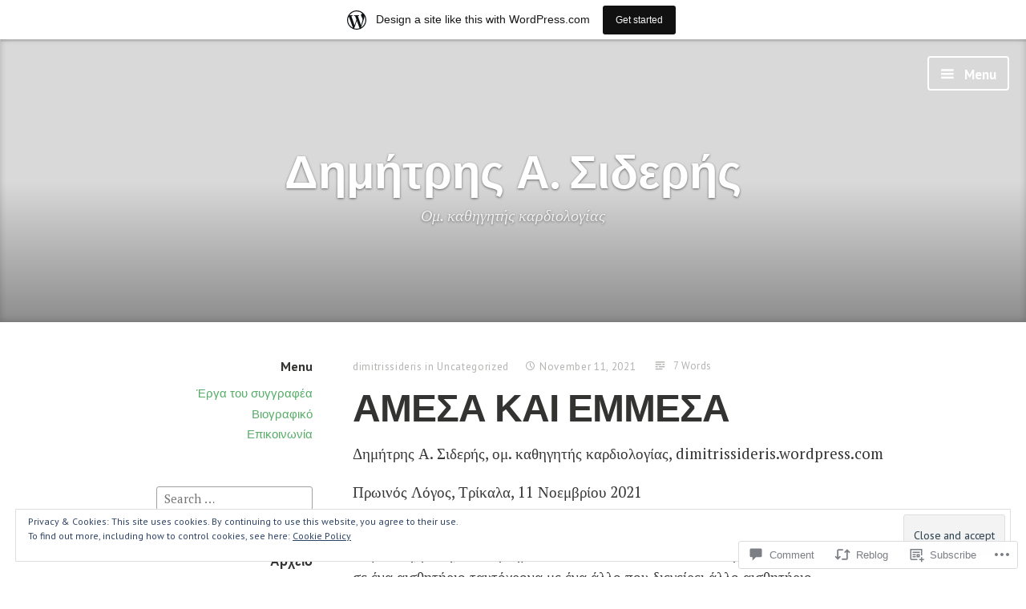

--- FILE ---
content_type: text/html; charset=UTF-8
request_url: https://dimitrissideris.wordpress.com/2021/11/11/%CE%B1%CE%BC%CE%B5%CF%83%CE%B1-%CE%BA%CE%B1%CE%B9-%CE%B5%CE%BC%CE%BC%CE%B5%CF%83%CE%B1/
body_size: 27217
content:
<!DOCTYPE html>
<html lang="en" class="no-js">
<head>
<meta charset="UTF-8">
<meta name="viewport" content="width=device-width, initial-scale=1">
<link rel="profile" href="http://gmpg.org/xfn/11">
<link rel="pingback" href="https://dimitrissideris.wordpress.com/xmlrpc.php">

<script>(function(html){html.className = html.className.replace(/\bno-js\b/,'js')})(document.documentElement);</script>
<title>ΑΜΕΣΑ ΚΑΙ ΕΜΜΕΣΑ &#8211; Δημήτρης Α. Σιδερής</title>
<meta name='robots' content='max-image-preview:large' />
<link rel='dns-prefetch' href='//s0.wp.com' />
<link rel='dns-prefetch' href='//widgets.wp.com' />
<link rel='dns-prefetch' href='//wordpress.com' />
<link rel='dns-prefetch' href='//fonts-api.wp.com' />
<link rel='dns-prefetch' href='//af.pubmine.com' />
<link rel="alternate" type="application/rss+xml" title="Δημήτρης Α. Σιδερής &raquo; Feed" href="https://dimitrissideris.wordpress.com/feed/" />
<link rel="alternate" type="application/rss+xml" title="Δημήτρης Α. Σιδερής &raquo; Comments Feed" href="https://dimitrissideris.wordpress.com/comments/feed/" />
<link rel="alternate" type="application/rss+xml" title="Δημήτρης Α. Σιδερής &raquo; ΑΜΕΣΑ ΚΑΙ ΕΜΜΕΣΑ Comments Feed" href="https://dimitrissideris.wordpress.com/2021/11/11/%ce%b1%ce%bc%ce%b5%cf%83%ce%b1-%ce%ba%ce%b1%ce%b9-%ce%b5%ce%bc%ce%bc%ce%b5%cf%83%ce%b1/feed/" />
	<script type="text/javascript">
		/* <![CDATA[ */
		function addLoadEvent(func) {
			var oldonload = window.onload;
			if (typeof window.onload != 'function') {
				window.onload = func;
			} else {
				window.onload = function () {
					oldonload();
					func();
				}
			}
		}
		/* ]]> */
	</script>
	<link crossorigin='anonymous' rel='stylesheet' id='all-css-0-1' href='/_static/??-eJx9jFsKAjEMRTdkjYNS8UNcS2caSqfpg0lKcfdORRQf+BM4ufceaEVNOQkmgVhVoep8YmjeOhQGrGuag0dFpoFgLGQEGViuhNuJeQO/BTNKMVN4MMSc+7GV1vGCXWJVySwf9E9JPuBLfKev+kjZPQfRLAHFJ6dGs8Baff/08SWeh6Me9GF30vv5BiA5ZKI=&cssminify=yes' type='text/css' media='all' />
<style id='wp-emoji-styles-inline-css'>

	img.wp-smiley, img.emoji {
		display: inline !important;
		border: none !important;
		box-shadow: none !important;
		height: 1em !important;
		width: 1em !important;
		margin: 0 0.07em !important;
		vertical-align: -0.1em !important;
		background: none !important;
		padding: 0 !important;
	}
/*# sourceURL=wp-emoji-styles-inline-css */
</style>
<link crossorigin='anonymous' rel='stylesheet' id='all-css-2-1' href='/wp-content/plugins/gutenberg-core/v22.4.0/build/styles/block-library/style.min.css?m=1768935615i&cssminify=yes' type='text/css' media='all' />
<style id='wp-block-library-inline-css'>
.has-text-align-justify {
	text-align:justify;
}
.has-text-align-justify{text-align:justify;}

/*# sourceURL=wp-block-library-inline-css */
</style><style id='wp-block-paragraph-inline-css'>
.is-small-text{font-size:.875em}.is-regular-text{font-size:1em}.is-large-text{font-size:2.25em}.is-larger-text{font-size:3em}.has-drop-cap:not(:focus):first-letter{float:left;font-size:8.4em;font-style:normal;font-weight:100;line-height:.68;margin:.05em .1em 0 0;text-transform:uppercase}body.rtl .has-drop-cap:not(:focus):first-letter{float:none;margin-left:.1em}p.has-drop-cap.has-background{overflow:hidden}:root :where(p.has-background){padding:1.25em 2.375em}:where(p.has-text-color:not(.has-link-color)) a{color:inherit}p.has-text-align-left[style*="writing-mode:vertical-lr"],p.has-text-align-right[style*="writing-mode:vertical-rl"]{rotate:180deg}
/*# sourceURL=https://s0.wp.com/wp-content/plugins/gutenberg-core/v22.4.0/build/styles/block-library/paragraph/style.min.css */
</style>
<style id='global-styles-inline-css'>
:root{--wp--preset--aspect-ratio--square: 1;--wp--preset--aspect-ratio--4-3: 4/3;--wp--preset--aspect-ratio--3-4: 3/4;--wp--preset--aspect-ratio--3-2: 3/2;--wp--preset--aspect-ratio--2-3: 2/3;--wp--preset--aspect-ratio--16-9: 16/9;--wp--preset--aspect-ratio--9-16: 9/16;--wp--preset--color--black: #000000;--wp--preset--color--cyan-bluish-gray: #abb8c3;--wp--preset--color--white: #ffffff;--wp--preset--color--pale-pink: #f78da7;--wp--preset--color--vivid-red: #cf2e2e;--wp--preset--color--luminous-vivid-orange: #ff6900;--wp--preset--color--luminous-vivid-amber: #fcb900;--wp--preset--color--light-green-cyan: #7bdcb5;--wp--preset--color--vivid-green-cyan: #00d084;--wp--preset--color--pale-cyan-blue: #8ed1fc;--wp--preset--color--vivid-cyan-blue: #0693e3;--wp--preset--color--vivid-purple: #9b51e0;--wp--preset--gradient--vivid-cyan-blue-to-vivid-purple: linear-gradient(135deg,rgb(6,147,227) 0%,rgb(155,81,224) 100%);--wp--preset--gradient--light-green-cyan-to-vivid-green-cyan: linear-gradient(135deg,rgb(122,220,180) 0%,rgb(0,208,130) 100%);--wp--preset--gradient--luminous-vivid-amber-to-luminous-vivid-orange: linear-gradient(135deg,rgb(252,185,0) 0%,rgb(255,105,0) 100%);--wp--preset--gradient--luminous-vivid-orange-to-vivid-red: linear-gradient(135deg,rgb(255,105,0) 0%,rgb(207,46,46) 100%);--wp--preset--gradient--very-light-gray-to-cyan-bluish-gray: linear-gradient(135deg,rgb(238,238,238) 0%,rgb(169,184,195) 100%);--wp--preset--gradient--cool-to-warm-spectrum: linear-gradient(135deg,rgb(74,234,220) 0%,rgb(151,120,209) 20%,rgb(207,42,186) 40%,rgb(238,44,130) 60%,rgb(251,105,98) 80%,rgb(254,248,76) 100%);--wp--preset--gradient--blush-light-purple: linear-gradient(135deg,rgb(255,206,236) 0%,rgb(152,150,240) 100%);--wp--preset--gradient--blush-bordeaux: linear-gradient(135deg,rgb(254,205,165) 0%,rgb(254,45,45) 50%,rgb(107,0,62) 100%);--wp--preset--gradient--luminous-dusk: linear-gradient(135deg,rgb(255,203,112) 0%,rgb(199,81,192) 50%,rgb(65,88,208) 100%);--wp--preset--gradient--pale-ocean: linear-gradient(135deg,rgb(255,245,203) 0%,rgb(182,227,212) 50%,rgb(51,167,181) 100%);--wp--preset--gradient--electric-grass: linear-gradient(135deg,rgb(202,248,128) 0%,rgb(113,206,126) 100%);--wp--preset--gradient--midnight: linear-gradient(135deg,rgb(2,3,129) 0%,rgb(40,116,252) 100%);--wp--preset--font-size--small: 13px;--wp--preset--font-size--medium: 20px;--wp--preset--font-size--large: 36px;--wp--preset--font-size--x-large: 42px;--wp--preset--font-family--albert-sans: 'Albert Sans', sans-serif;--wp--preset--font-family--alegreya: Alegreya, serif;--wp--preset--font-family--arvo: Arvo, serif;--wp--preset--font-family--bodoni-moda: 'Bodoni Moda', serif;--wp--preset--font-family--bricolage-grotesque: 'Bricolage Grotesque', sans-serif;--wp--preset--font-family--cabin: Cabin, sans-serif;--wp--preset--font-family--chivo: Chivo, sans-serif;--wp--preset--font-family--commissioner: Commissioner, sans-serif;--wp--preset--font-family--cormorant: Cormorant, serif;--wp--preset--font-family--courier-prime: 'Courier Prime', monospace;--wp--preset--font-family--crimson-pro: 'Crimson Pro', serif;--wp--preset--font-family--dm-mono: 'DM Mono', monospace;--wp--preset--font-family--dm-sans: 'DM Sans', sans-serif;--wp--preset--font-family--dm-serif-display: 'DM Serif Display', serif;--wp--preset--font-family--domine: Domine, serif;--wp--preset--font-family--eb-garamond: 'EB Garamond', serif;--wp--preset--font-family--epilogue: Epilogue, sans-serif;--wp--preset--font-family--fahkwang: Fahkwang, sans-serif;--wp--preset--font-family--figtree: Figtree, sans-serif;--wp--preset--font-family--fira-sans: 'Fira Sans', sans-serif;--wp--preset--font-family--fjalla-one: 'Fjalla One', sans-serif;--wp--preset--font-family--fraunces: Fraunces, serif;--wp--preset--font-family--gabarito: Gabarito, system-ui;--wp--preset--font-family--ibm-plex-mono: 'IBM Plex Mono', monospace;--wp--preset--font-family--ibm-plex-sans: 'IBM Plex Sans', sans-serif;--wp--preset--font-family--ibarra-real-nova: 'Ibarra Real Nova', serif;--wp--preset--font-family--instrument-serif: 'Instrument Serif', serif;--wp--preset--font-family--inter: Inter, sans-serif;--wp--preset--font-family--josefin-sans: 'Josefin Sans', sans-serif;--wp--preset--font-family--jost: Jost, sans-serif;--wp--preset--font-family--libre-baskerville: 'Libre Baskerville', serif;--wp--preset--font-family--libre-franklin: 'Libre Franklin', sans-serif;--wp--preset--font-family--literata: Literata, serif;--wp--preset--font-family--lora: Lora, serif;--wp--preset--font-family--merriweather: Merriweather, serif;--wp--preset--font-family--montserrat: Montserrat, sans-serif;--wp--preset--font-family--newsreader: Newsreader, serif;--wp--preset--font-family--noto-sans-mono: 'Noto Sans Mono', sans-serif;--wp--preset--font-family--nunito: Nunito, sans-serif;--wp--preset--font-family--open-sans: 'Open Sans', sans-serif;--wp--preset--font-family--overpass: Overpass, sans-serif;--wp--preset--font-family--pt-serif: 'PT Serif', serif;--wp--preset--font-family--petrona: Petrona, serif;--wp--preset--font-family--piazzolla: Piazzolla, serif;--wp--preset--font-family--playfair-display: 'Playfair Display', serif;--wp--preset--font-family--plus-jakarta-sans: 'Plus Jakarta Sans', sans-serif;--wp--preset--font-family--poppins: Poppins, sans-serif;--wp--preset--font-family--raleway: Raleway, sans-serif;--wp--preset--font-family--roboto: Roboto, sans-serif;--wp--preset--font-family--roboto-slab: 'Roboto Slab', serif;--wp--preset--font-family--rubik: Rubik, sans-serif;--wp--preset--font-family--rufina: Rufina, serif;--wp--preset--font-family--sora: Sora, sans-serif;--wp--preset--font-family--source-sans-3: 'Source Sans 3', sans-serif;--wp--preset--font-family--source-serif-4: 'Source Serif 4', serif;--wp--preset--font-family--space-mono: 'Space Mono', monospace;--wp--preset--font-family--syne: Syne, sans-serif;--wp--preset--font-family--texturina: Texturina, serif;--wp--preset--font-family--urbanist: Urbanist, sans-serif;--wp--preset--font-family--work-sans: 'Work Sans', sans-serif;--wp--preset--spacing--20: 0.44rem;--wp--preset--spacing--30: 0.67rem;--wp--preset--spacing--40: 1rem;--wp--preset--spacing--50: 1.5rem;--wp--preset--spacing--60: 2.25rem;--wp--preset--spacing--70: 3.38rem;--wp--preset--spacing--80: 5.06rem;--wp--preset--shadow--natural: 6px 6px 9px rgba(0, 0, 0, 0.2);--wp--preset--shadow--deep: 12px 12px 50px rgba(0, 0, 0, 0.4);--wp--preset--shadow--sharp: 6px 6px 0px rgba(0, 0, 0, 0.2);--wp--preset--shadow--outlined: 6px 6px 0px -3px rgb(255, 255, 255), 6px 6px rgb(0, 0, 0);--wp--preset--shadow--crisp: 6px 6px 0px rgb(0, 0, 0);}:where(body) { margin: 0; }:where(.is-layout-flex){gap: 0.5em;}:where(.is-layout-grid){gap: 0.5em;}body .is-layout-flex{display: flex;}.is-layout-flex{flex-wrap: wrap;align-items: center;}.is-layout-flex > :is(*, div){margin: 0;}body .is-layout-grid{display: grid;}.is-layout-grid > :is(*, div){margin: 0;}body{padding-top: 0px;padding-right: 0px;padding-bottom: 0px;padding-left: 0px;}:root :where(.wp-element-button, .wp-block-button__link){background-color: #32373c;border-width: 0;color: #fff;font-family: inherit;font-size: inherit;font-style: inherit;font-weight: inherit;letter-spacing: inherit;line-height: inherit;padding-top: calc(0.667em + 2px);padding-right: calc(1.333em + 2px);padding-bottom: calc(0.667em + 2px);padding-left: calc(1.333em + 2px);text-decoration: none;text-transform: inherit;}.has-black-color{color: var(--wp--preset--color--black) !important;}.has-cyan-bluish-gray-color{color: var(--wp--preset--color--cyan-bluish-gray) !important;}.has-white-color{color: var(--wp--preset--color--white) !important;}.has-pale-pink-color{color: var(--wp--preset--color--pale-pink) !important;}.has-vivid-red-color{color: var(--wp--preset--color--vivid-red) !important;}.has-luminous-vivid-orange-color{color: var(--wp--preset--color--luminous-vivid-orange) !important;}.has-luminous-vivid-amber-color{color: var(--wp--preset--color--luminous-vivid-amber) !important;}.has-light-green-cyan-color{color: var(--wp--preset--color--light-green-cyan) !important;}.has-vivid-green-cyan-color{color: var(--wp--preset--color--vivid-green-cyan) !important;}.has-pale-cyan-blue-color{color: var(--wp--preset--color--pale-cyan-blue) !important;}.has-vivid-cyan-blue-color{color: var(--wp--preset--color--vivid-cyan-blue) !important;}.has-vivid-purple-color{color: var(--wp--preset--color--vivid-purple) !important;}.has-black-background-color{background-color: var(--wp--preset--color--black) !important;}.has-cyan-bluish-gray-background-color{background-color: var(--wp--preset--color--cyan-bluish-gray) !important;}.has-white-background-color{background-color: var(--wp--preset--color--white) !important;}.has-pale-pink-background-color{background-color: var(--wp--preset--color--pale-pink) !important;}.has-vivid-red-background-color{background-color: var(--wp--preset--color--vivid-red) !important;}.has-luminous-vivid-orange-background-color{background-color: var(--wp--preset--color--luminous-vivid-orange) !important;}.has-luminous-vivid-amber-background-color{background-color: var(--wp--preset--color--luminous-vivid-amber) !important;}.has-light-green-cyan-background-color{background-color: var(--wp--preset--color--light-green-cyan) !important;}.has-vivid-green-cyan-background-color{background-color: var(--wp--preset--color--vivid-green-cyan) !important;}.has-pale-cyan-blue-background-color{background-color: var(--wp--preset--color--pale-cyan-blue) !important;}.has-vivid-cyan-blue-background-color{background-color: var(--wp--preset--color--vivid-cyan-blue) !important;}.has-vivid-purple-background-color{background-color: var(--wp--preset--color--vivid-purple) !important;}.has-black-border-color{border-color: var(--wp--preset--color--black) !important;}.has-cyan-bluish-gray-border-color{border-color: var(--wp--preset--color--cyan-bluish-gray) !important;}.has-white-border-color{border-color: var(--wp--preset--color--white) !important;}.has-pale-pink-border-color{border-color: var(--wp--preset--color--pale-pink) !important;}.has-vivid-red-border-color{border-color: var(--wp--preset--color--vivid-red) !important;}.has-luminous-vivid-orange-border-color{border-color: var(--wp--preset--color--luminous-vivid-orange) !important;}.has-luminous-vivid-amber-border-color{border-color: var(--wp--preset--color--luminous-vivid-amber) !important;}.has-light-green-cyan-border-color{border-color: var(--wp--preset--color--light-green-cyan) !important;}.has-vivid-green-cyan-border-color{border-color: var(--wp--preset--color--vivid-green-cyan) !important;}.has-pale-cyan-blue-border-color{border-color: var(--wp--preset--color--pale-cyan-blue) !important;}.has-vivid-cyan-blue-border-color{border-color: var(--wp--preset--color--vivid-cyan-blue) !important;}.has-vivid-purple-border-color{border-color: var(--wp--preset--color--vivid-purple) !important;}.has-vivid-cyan-blue-to-vivid-purple-gradient-background{background: var(--wp--preset--gradient--vivid-cyan-blue-to-vivid-purple) !important;}.has-light-green-cyan-to-vivid-green-cyan-gradient-background{background: var(--wp--preset--gradient--light-green-cyan-to-vivid-green-cyan) !important;}.has-luminous-vivid-amber-to-luminous-vivid-orange-gradient-background{background: var(--wp--preset--gradient--luminous-vivid-amber-to-luminous-vivid-orange) !important;}.has-luminous-vivid-orange-to-vivid-red-gradient-background{background: var(--wp--preset--gradient--luminous-vivid-orange-to-vivid-red) !important;}.has-very-light-gray-to-cyan-bluish-gray-gradient-background{background: var(--wp--preset--gradient--very-light-gray-to-cyan-bluish-gray) !important;}.has-cool-to-warm-spectrum-gradient-background{background: var(--wp--preset--gradient--cool-to-warm-spectrum) !important;}.has-blush-light-purple-gradient-background{background: var(--wp--preset--gradient--blush-light-purple) !important;}.has-blush-bordeaux-gradient-background{background: var(--wp--preset--gradient--blush-bordeaux) !important;}.has-luminous-dusk-gradient-background{background: var(--wp--preset--gradient--luminous-dusk) !important;}.has-pale-ocean-gradient-background{background: var(--wp--preset--gradient--pale-ocean) !important;}.has-electric-grass-gradient-background{background: var(--wp--preset--gradient--electric-grass) !important;}.has-midnight-gradient-background{background: var(--wp--preset--gradient--midnight) !important;}.has-small-font-size{font-size: var(--wp--preset--font-size--small) !important;}.has-medium-font-size{font-size: var(--wp--preset--font-size--medium) !important;}.has-large-font-size{font-size: var(--wp--preset--font-size--large) !important;}.has-x-large-font-size{font-size: var(--wp--preset--font-size--x-large) !important;}.has-albert-sans-font-family{font-family: var(--wp--preset--font-family--albert-sans) !important;}.has-alegreya-font-family{font-family: var(--wp--preset--font-family--alegreya) !important;}.has-arvo-font-family{font-family: var(--wp--preset--font-family--arvo) !important;}.has-bodoni-moda-font-family{font-family: var(--wp--preset--font-family--bodoni-moda) !important;}.has-bricolage-grotesque-font-family{font-family: var(--wp--preset--font-family--bricolage-grotesque) !important;}.has-cabin-font-family{font-family: var(--wp--preset--font-family--cabin) !important;}.has-chivo-font-family{font-family: var(--wp--preset--font-family--chivo) !important;}.has-commissioner-font-family{font-family: var(--wp--preset--font-family--commissioner) !important;}.has-cormorant-font-family{font-family: var(--wp--preset--font-family--cormorant) !important;}.has-courier-prime-font-family{font-family: var(--wp--preset--font-family--courier-prime) !important;}.has-crimson-pro-font-family{font-family: var(--wp--preset--font-family--crimson-pro) !important;}.has-dm-mono-font-family{font-family: var(--wp--preset--font-family--dm-mono) !important;}.has-dm-sans-font-family{font-family: var(--wp--preset--font-family--dm-sans) !important;}.has-dm-serif-display-font-family{font-family: var(--wp--preset--font-family--dm-serif-display) !important;}.has-domine-font-family{font-family: var(--wp--preset--font-family--domine) !important;}.has-eb-garamond-font-family{font-family: var(--wp--preset--font-family--eb-garamond) !important;}.has-epilogue-font-family{font-family: var(--wp--preset--font-family--epilogue) !important;}.has-fahkwang-font-family{font-family: var(--wp--preset--font-family--fahkwang) !important;}.has-figtree-font-family{font-family: var(--wp--preset--font-family--figtree) !important;}.has-fira-sans-font-family{font-family: var(--wp--preset--font-family--fira-sans) !important;}.has-fjalla-one-font-family{font-family: var(--wp--preset--font-family--fjalla-one) !important;}.has-fraunces-font-family{font-family: var(--wp--preset--font-family--fraunces) !important;}.has-gabarito-font-family{font-family: var(--wp--preset--font-family--gabarito) !important;}.has-ibm-plex-mono-font-family{font-family: var(--wp--preset--font-family--ibm-plex-mono) !important;}.has-ibm-plex-sans-font-family{font-family: var(--wp--preset--font-family--ibm-plex-sans) !important;}.has-ibarra-real-nova-font-family{font-family: var(--wp--preset--font-family--ibarra-real-nova) !important;}.has-instrument-serif-font-family{font-family: var(--wp--preset--font-family--instrument-serif) !important;}.has-inter-font-family{font-family: var(--wp--preset--font-family--inter) !important;}.has-josefin-sans-font-family{font-family: var(--wp--preset--font-family--josefin-sans) !important;}.has-jost-font-family{font-family: var(--wp--preset--font-family--jost) !important;}.has-libre-baskerville-font-family{font-family: var(--wp--preset--font-family--libre-baskerville) !important;}.has-libre-franklin-font-family{font-family: var(--wp--preset--font-family--libre-franklin) !important;}.has-literata-font-family{font-family: var(--wp--preset--font-family--literata) !important;}.has-lora-font-family{font-family: var(--wp--preset--font-family--lora) !important;}.has-merriweather-font-family{font-family: var(--wp--preset--font-family--merriweather) !important;}.has-montserrat-font-family{font-family: var(--wp--preset--font-family--montserrat) !important;}.has-newsreader-font-family{font-family: var(--wp--preset--font-family--newsreader) !important;}.has-noto-sans-mono-font-family{font-family: var(--wp--preset--font-family--noto-sans-mono) !important;}.has-nunito-font-family{font-family: var(--wp--preset--font-family--nunito) !important;}.has-open-sans-font-family{font-family: var(--wp--preset--font-family--open-sans) !important;}.has-overpass-font-family{font-family: var(--wp--preset--font-family--overpass) !important;}.has-pt-serif-font-family{font-family: var(--wp--preset--font-family--pt-serif) !important;}.has-petrona-font-family{font-family: var(--wp--preset--font-family--petrona) !important;}.has-piazzolla-font-family{font-family: var(--wp--preset--font-family--piazzolla) !important;}.has-playfair-display-font-family{font-family: var(--wp--preset--font-family--playfair-display) !important;}.has-plus-jakarta-sans-font-family{font-family: var(--wp--preset--font-family--plus-jakarta-sans) !important;}.has-poppins-font-family{font-family: var(--wp--preset--font-family--poppins) !important;}.has-raleway-font-family{font-family: var(--wp--preset--font-family--raleway) !important;}.has-roboto-font-family{font-family: var(--wp--preset--font-family--roboto) !important;}.has-roboto-slab-font-family{font-family: var(--wp--preset--font-family--roboto-slab) !important;}.has-rubik-font-family{font-family: var(--wp--preset--font-family--rubik) !important;}.has-rufina-font-family{font-family: var(--wp--preset--font-family--rufina) !important;}.has-sora-font-family{font-family: var(--wp--preset--font-family--sora) !important;}.has-source-sans-3-font-family{font-family: var(--wp--preset--font-family--source-sans-3) !important;}.has-source-serif-4-font-family{font-family: var(--wp--preset--font-family--source-serif-4) !important;}.has-space-mono-font-family{font-family: var(--wp--preset--font-family--space-mono) !important;}.has-syne-font-family{font-family: var(--wp--preset--font-family--syne) !important;}.has-texturina-font-family{font-family: var(--wp--preset--font-family--texturina) !important;}.has-urbanist-font-family{font-family: var(--wp--preset--font-family--urbanist) !important;}.has-work-sans-font-family{font-family: var(--wp--preset--font-family--work-sans) !important;}
/*# sourceURL=global-styles-inline-css */
</style>

<style id='classic-theme-styles-inline-css'>
.wp-block-button__link{background-color:#32373c;border-radius:9999px;box-shadow:none;color:#fff;font-size:1.125em;padding:calc(.667em + 2px) calc(1.333em + 2px);text-decoration:none}.wp-block-file__button{background:#32373c;color:#fff}.wp-block-accordion-heading{margin:0}.wp-block-accordion-heading__toggle{background-color:inherit!important;color:inherit!important}.wp-block-accordion-heading__toggle:not(:focus-visible){outline:none}.wp-block-accordion-heading__toggle:focus,.wp-block-accordion-heading__toggle:hover{background-color:inherit!important;border:none;box-shadow:none;color:inherit;padding:var(--wp--preset--spacing--20,1em) 0;text-decoration:none}.wp-block-accordion-heading__toggle:focus-visible{outline:auto;outline-offset:0}
/*# sourceURL=/wp-content/plugins/gutenberg-core/v22.4.0/build/styles/block-library/classic.min.css */
</style>
<link crossorigin='anonymous' rel='stylesheet' id='all-css-4-1' href='/_static/??-eJx9jlmOAjEMRC+E2zTDsHwgjoKStAWBOIlip9HcftJCLAKJH0uuqlc2XjO4FJWiYg716KOgSzYkdxFcdP2m60E850BQaOyWOHjRRwJE/wJ1TmSGL0Vc4dlVqOmcjU4JpsEbCsQt9g275saAtbmQCLTJvjLoqYHyjTuTZuMu0KRbxc1ATinezcNIcUgFTdXERtW7DwylOLTVhwFHKradbuL0s7zv0zN73vXr1eZnvvzdLs7/kHh+KQ==&cssminify=yes' type='text/css' media='all' />
<link rel='stylesheet' id='verbum-gutenberg-css-css' href='https://widgets.wp.com/verbum-block-editor/block-editor.css?ver=1738686361' media='all' />
<link crossorigin='anonymous' rel='stylesheet' id='all-css-6-1' href='/_static/??/wp-content/mu-plugins/comment-likes/css/comment-likes.css,/i/noticons/noticons.css?m=1436783281j&cssminify=yes' type='text/css' media='all' />
<link rel='stylesheet' id='independent-publisher-fonts-css' href='https://fonts-api.wp.com/css?family=PT+Sans%3A400%2C700%2C400italic%2C700italic%7CPT+Serif%3A400%2C700%2C400italic%2C700italic&#038;subset=latin%2Clatin-ext' media='all' />
<link crossorigin='anonymous' rel='stylesheet' id='all-css-8-1' href='/_static/??-eJyVj9EKwjAMRX/IGqaT+SJ+imw1dp1tUpqM4d/biQ8FRfAl3AM5lwSWZCyTIinE2aQwO08CE2rq7f3NEJkJLp4sOCTMvhjyPW6tyAaqUh0xokCaB/B0xYRlkJrCwcuIGUQfAf/X1mNeqlmS5fhRUD2TcQjsSnRQtir8JTlkE9j26svrNZhb6H1e1XM8Nd1hvzu2XdNOT8qufFs=&cssminify=yes' type='text/css' media='all' />
<style id='independent-publisher-style-inline-css'>
#hero-header { background: url("https://independentpublisherdemo.files.wordpress.com/2015/07/cropped-notebook-coffee.jpg") no-repeat center; background-size: cover; background-attachment: scroll; }
/*# sourceURL=independent-publisher-style-inline-css */
</style>
<link crossorigin='anonymous' rel='stylesheet' id='print-css-9-1' href='/wp-content/mu-plugins/global-print/global-print.css?m=1465851035i&cssminify=yes' type='text/css' media='print' />
<style id='jetpack-global-styles-frontend-style-inline-css'>
:root { --font-headings: unset; --font-base: unset; --font-headings-default: -apple-system,BlinkMacSystemFont,"Segoe UI",Roboto,Oxygen-Sans,Ubuntu,Cantarell,"Helvetica Neue",sans-serif; --font-base-default: -apple-system,BlinkMacSystemFont,"Segoe UI",Roboto,Oxygen-Sans,Ubuntu,Cantarell,"Helvetica Neue",sans-serif;}
/*# sourceURL=jetpack-global-styles-frontend-style-inline-css */
</style>
<link crossorigin='anonymous' rel='stylesheet' id='all-css-12-1' href='/_static/??-eJyNjcEKwjAQRH/IuFRT6kX8FNkmS5K6yQY3Qfx7bfEiXrwM82B4A49qnJRGpUHupnIPqSgs1Cq624chi6zhO5OCRryTR++fW00l7J3qDv43XVNxoOISsmEJol/wY2uR8vs3WggsM/I6uOTzMI3Hw8lOg11eUT1JKA==&cssminify=yes' type='text/css' media='all' />
<script type="text/javascript" id="jetpack_related-posts-js-extra">
/* <![CDATA[ */
var related_posts_js_options = {"post_heading":"h4"};
//# sourceURL=jetpack_related-posts-js-extra
/* ]]> */
</script>
<script type="text/javascript" id="wpcom-actionbar-placeholder-js-extra">
/* <![CDATA[ */
var actionbardata = {"siteID":"112070206","postID":"4794","siteURL":"https://dimitrissideris.wordpress.com","xhrURL":"https://dimitrissideris.wordpress.com/wp-admin/admin-ajax.php","nonce":"ff911a081a","isLoggedIn":"","statusMessage":"","subsEmailDefault":"instantly","proxyScriptUrl":"https://s0.wp.com/wp-content/js/wpcom-proxy-request.js?m=1513050504i&amp;ver=20211021","shortlink":"https://wp.me/p7AezY-1fk","i18n":{"followedText":"New posts from this site will now appear in your \u003Ca href=\"https://wordpress.com/reader\"\u003EReader\u003C/a\u003E","foldBar":"Collapse this bar","unfoldBar":"Expand this bar","shortLinkCopied":"Shortlink copied to clipboard."}};
//# sourceURL=wpcom-actionbar-placeholder-js-extra
/* ]]> */
</script>
<script type="text/javascript" id="jetpack-mu-wpcom-settings-js-before">
/* <![CDATA[ */
var JETPACK_MU_WPCOM_SETTINGS = {"assetsUrl":"https://s0.wp.com/wp-content/mu-plugins/jetpack-mu-wpcom-plugin/moon/jetpack_vendor/automattic/jetpack-mu-wpcom/src/build/"};
//# sourceURL=jetpack-mu-wpcom-settings-js-before
/* ]]> */
</script>
<script crossorigin='anonymous' type='text/javascript'  src='/_static/??-eJx1j10KwjAQhC/kdmuh+iQeRdIkhMRkN+bH2tvbYpUK+jQMM3zD4BhBMhVNBUOF6KuxlNHpEoW8rh4DM+HFksShWq8waS+KVhA5l/ztmmCpcXmHG7CbO75ATPyY3tkM81XpvITuVnWaVtkC/pYgWJPm0V9rg2fzOTJyUkJlkF7k/ALJEPHeLQLEBEbFNCPO4bQ/9n3bHrqud0+pPGch'></script>
<script type="text/javascript" id="rlt-proxy-js-after">
/* <![CDATA[ */
	rltInitialize( {"token":null,"iframeOrigins":["https:\/\/widgets.wp.com"]} );
//# sourceURL=rlt-proxy-js-after
/* ]]> */
</script>
<link rel="EditURI" type="application/rsd+xml" title="RSD" href="https://dimitrissideris.wordpress.com/xmlrpc.php?rsd" />
<meta name="generator" content="WordPress.com" />
<link rel="canonical" href="https://dimitrissideris.wordpress.com/2021/11/11/%ce%b1%ce%bc%ce%b5%cf%83%ce%b1-%ce%ba%ce%b1%ce%b9-%ce%b5%ce%bc%ce%bc%ce%b5%cf%83%ce%b1/" />
<link rel='shortlink' href='https://wp.me/p7AezY-1fk' />
<link rel="alternate" type="application/json+oembed" href="https://public-api.wordpress.com/oembed/?format=json&amp;url=https%3A%2F%2Fdimitrissideris.wordpress.com%2F2021%2F11%2F11%2F%25ce%25b1%25ce%25bc%25ce%25b5%25cf%2583%25ce%25b1-%25ce%25ba%25ce%25b1%25ce%25b9-%25ce%25b5%25ce%25bc%25ce%25bc%25ce%25b5%25cf%2583%25ce%25b1%2F&amp;for=wpcom-auto-discovery" /><link rel="alternate" type="application/xml+oembed" href="https://public-api.wordpress.com/oembed/?format=xml&amp;url=https%3A%2F%2Fdimitrissideris.wordpress.com%2F2021%2F11%2F11%2F%25ce%25b1%25ce%25bc%25ce%25b5%25cf%2583%25ce%25b1-%25ce%25ba%25ce%25b1%25ce%25b9-%25ce%25b5%25ce%25bc%25ce%25bc%25ce%25b5%25cf%2583%25ce%25b1%2F&amp;for=wpcom-auto-discovery" />
<!-- Jetpack Open Graph Tags -->
<meta property="og:type" content="article" />
<meta property="og:title" content="ΑΜΕΣΑ ΚΑΙ ΕΜΜΕΣΑ" />
<meta property="og:url" content="https://dimitrissideris.wordpress.com/2021/11/11/%ce%b1%ce%bc%ce%b5%cf%83%ce%b1-%ce%ba%ce%b1%ce%b9-%ce%b5%ce%bc%ce%bc%ce%b5%cf%83%ce%b1/" />
<meta property="og:description" content="Δημήτρης Α. Σιδερής, ομ. καθηγητής καρδιολογίας, dimitrissideris.wordpress.com Πρωινός Λόγος, Τρίκαλα, 11 Νοεμβρίου 2021 Η μάθηση είναι συνήθεια. Είναι μια ψυχολογική λειτουργία που έχει φυσιολογικ…" />
<meta property="article:published_time" content="2021-11-11T17:39:59+00:00" />
<meta property="article:modified_time" content="2021-11-11T17:39:59+00:00" />
<meta property="og:site_name" content="Δημήτρης Α. Σιδερής" />
<meta property="og:image" content="https://s0.wp.com/i/blank.jpg?m=1383295312i" />
<meta property="og:image:width" content="200" />
<meta property="og:image:height" content="200" />
<meta property="og:image:alt" content="" />
<meta property="og:locale" content="en_US" />
<meta property="fb:app_id" content="249643311490" />
<meta property="article:publisher" content="https://www.facebook.com/WordPresscom" />
<meta name="twitter:text:title" content="ΑΜΕΣΑ ΚΑΙ ΕΜΜΕΣΑ" />
<meta name="twitter:card" content="summary" />

<!-- End Jetpack Open Graph Tags -->
<link rel="shortcut icon" type="image/x-icon" href="https://s0.wp.com/i/favicon.ico?m=1713425267i" sizes="16x16 24x24 32x32 48x48" />
<link rel="icon" type="image/x-icon" href="https://s0.wp.com/i/favicon.ico?m=1713425267i" sizes="16x16 24x24 32x32 48x48" />
<link rel="apple-touch-icon" href="https://s0.wp.com/i/webclip.png?m=1713868326i" />
<link rel="search" type="application/opensearchdescription+xml" href="https://dimitrissideris.wordpress.com/osd.xml" title="Δημήτρης Α. Σιδερής" />
<link rel="search" type="application/opensearchdescription+xml" href="https://s1.wp.com/opensearch.xml" title="WordPress.com" />
<meta name="description" content="Δημήτρης Α. Σιδερής, ομ. καθηγητής καρδιολογίας, dimitrissideris.wordpress.com Πρωινός Λόγος, Τρίκαλα, 11 Νοεμβρίου 2021 Η μάθηση είναι συνήθεια. Είναι μια ψυχολογική λειτουργία που έχει φυσιολογική, σωματική, βάση, τα εξαρτημένα αντανακλαστικά. Όταν ένα ερέθισμα προσπίπτει τακτικά σε ένα αισθητήριο ταυτόχρονα με ένα άλλο που διεγείρει άλλο αισθητήριο ακολουθούμενο από αντανακλαστική ανταπόκριση, δημιουργείται νέο αντανακλαστικό. Στο νέο, εξαρτημένο,&hellip;" />
<script type="text/javascript">
/* <![CDATA[ */
var wa_client = {}; wa_client.cmd = []; wa_client.config = { 'blog_id': 112070206, 'blog_language': 'en', 'is_wordads': false, 'hosting_type': 0, 'afp_account_id': null, 'afp_host_id': 5038568878849053, 'theme': 'pub/independent-publisher', '_': { 'title': 'Advertisement', 'privacy_settings': 'Privacy Settings' }, 'formats': [ 'inline', 'belowpost', 'bottom_sticky', 'sidebar_sticky_right', 'sidebar', 'gutenberg_rectangle', 'gutenberg_leaderboard', 'gutenberg_mobile_leaderboard', 'gutenberg_skyscraper' ] };
/* ]]> */
</script>
		<script type="text/javascript">

			window.doNotSellCallback = function() {

				var linkElements = [
					'a[href="https://wordpress.com/?ref=footer_blog"]',
					'a[href="https://wordpress.com/?ref=footer_website"]',
					'a[href="https://wordpress.com/?ref=vertical_footer"]',
					'a[href^="https://wordpress.com/?ref=footer_segment_"]',
				].join(',');

				var dnsLink = document.createElement( 'a' );
				dnsLink.href = 'https://wordpress.com/advertising-program-optout/';
				dnsLink.classList.add( 'do-not-sell-link' );
				dnsLink.rel = 'nofollow';
				dnsLink.style.marginLeft = '0.5em';
				dnsLink.textContent = 'Do Not Sell or Share My Personal Information';

				var creditLinks = document.querySelectorAll( linkElements );

				if ( 0 === creditLinks.length ) {
					return false;
				}

				Array.prototype.forEach.call( creditLinks, function( el ) {
					el.insertAdjacentElement( 'afterend', dnsLink );
				});

				return true;
			};

		</script>
		<script type="text/javascript">
	window.google_analytics_uacct = "UA-52447-2";
</script>

<script type="text/javascript">
	var _gaq = _gaq || [];
	_gaq.push(['_setAccount', 'UA-52447-2']);
	_gaq.push(['_gat._anonymizeIp']);
	_gaq.push(['_setDomainName', 'wordpress.com']);
	_gaq.push(['_initData']);
	_gaq.push(['_trackPageview']);

	(function() {
		var ga = document.createElement('script'); ga.type = 'text/javascript'; ga.async = true;
		ga.src = ('https:' == document.location.protocol ? 'https://ssl' : 'http://www') + '.google-analytics.com/ga.js';
		(document.getElementsByTagName('head')[0] || document.getElementsByTagName('body')[0]).appendChild(ga);
	})();
</script>
</head>

<body class="wp-singular post-template-default single single-post postid-4794 single-format-standard wp-theme-pubindependent-publisher customizer-styles-applied has-header-image has-sidebar gravatar-logo-disabled jetpack-reblog-enabled has-marketing-bar has-marketing-bar-theme-independent-publisher">

<div id="page" class="hfeed site">
	<a class="skip-link screen-reader-text" href="#content">Skip to content</a>

	
<div id="hero-header" class="site-hero-section">
			<a id="slide-menu-toggle" class="menu-toggle" href="#slide-menu" aria-controls="slide-menu" aria-expanded="false" role="button" onclick="return false;">
			Menu		</a><!-- #slide-menu-toggle -->
	
	<div class="inner">
				<h1 class="site-title"><a href="https://dimitrissideris.wordpress.com/" rel="home">Δημήτρης Α. Σιδερής</a></h1>
		<h2 class="site-description">Ομ. καθηγητής καρδιολογίας</h2>

			</div><!-- .inner -->
</div><!-- #hero-header -->


	<div id="content-wrapper">
		<header id="masthead" class="site-header" role="banner">
			
			
<div id="secondary" class="widget-area" role="complementary">
	<aside id="nav_menu-3" class="widget widget_nav_menu"><h1 class="widget-title">Menu</h1><div class="menu-primary-container"><ul id="menu-primary" class="menu"><li id="menu-item-36" class="menu-item menu-item-type-post_type menu-item-object-page menu-item-36"><a href="https://dimitrissideris.wordpress.com/%ce%ad%cf%81%ce%b3%ce%b1-%cf%84%ce%bf%cf%85-%cf%83%cf%85%ce%b3%ce%b3%cf%81%ce%b1%cf%86%ce%ad%ce%b1/">Έργα του συγγραφέα</a></li>
<li id="menu-item-6" class="menu-item menu-item-type-post_type menu-item-object-page menu-item-6"><a href="https://dimitrissideris.wordpress.com/about/">Βιογραφικό</a></li>
<li id="menu-item-7" class="menu-item menu-item-type-post_type menu-item-object-page menu-item-7"><a href="https://dimitrissideris.wordpress.com/contact/">Επικοινωνία</a></li>
</ul></div></aside><aside id="search-3" class="widget widget_search"><form role="search" method="get" class="search-form" action="https://dimitrissideris.wordpress.com/">
				<label>
					<span class="screen-reader-text">Search for:</span>
					<input type="search" class="search-field" placeholder="Search &hellip;" value="" name="s" />
				</label>
				<input type="submit" class="search-submit" value="Search" />
			</form></aside><aside id="archives-3" class="widget widget_archive"><h1 class="widget-title">Αρχείο</h1>
			<ul>
					<li><a href='https://dimitrissideris.wordpress.com/2026/01/'>January 2026</a>&nbsp;(16)</li>
	<li><a href='https://dimitrissideris.wordpress.com/2025/12/'>December 2025</a>&nbsp;(18)</li>
	<li><a href='https://dimitrissideris.wordpress.com/2025/11/'>November 2025</a>&nbsp;(14)</li>
	<li><a href='https://dimitrissideris.wordpress.com/2025/10/'>October 2025</a>&nbsp;(17)</li>
	<li><a href='https://dimitrissideris.wordpress.com/2025/09/'>September 2025</a>&nbsp;(18)</li>
	<li><a href='https://dimitrissideris.wordpress.com/2025/08/'>August 2025</a>&nbsp;(14)</li>
	<li><a href='https://dimitrissideris.wordpress.com/2025/07/'>July 2025</a>&nbsp;(18)</li>
	<li><a href='https://dimitrissideris.wordpress.com/2025/06/'>June 2025</a>&nbsp;(13)</li>
	<li><a href='https://dimitrissideris.wordpress.com/2025/05/'>May 2025</a>&nbsp;(13)</li>
	<li><a href='https://dimitrissideris.wordpress.com/2025/04/'>April 2025</a>&nbsp;(12)</li>
	<li><a href='https://dimitrissideris.wordpress.com/2025/03/'>March 2025</a>&nbsp;(13)</li>
	<li><a href='https://dimitrissideris.wordpress.com/2025/02/'>February 2025</a>&nbsp;(12)</li>
	<li><a href='https://dimitrissideris.wordpress.com/2025/01/'>January 2025</a>&nbsp;(13)</li>
	<li><a href='https://dimitrissideris.wordpress.com/2024/12/'>December 2024</a>&nbsp;(13)</li>
	<li><a href='https://dimitrissideris.wordpress.com/2024/11/'>November 2024</a>&nbsp;(13)</li>
	<li><a href='https://dimitrissideris.wordpress.com/2024/10/'>October 2024</a>&nbsp;(14)</li>
	<li><a href='https://dimitrissideris.wordpress.com/2024/09/'>September 2024</a>&nbsp;(12)</li>
	<li><a href='https://dimitrissideris.wordpress.com/2024/08/'>August 2024</a>&nbsp;(12)</li>
	<li><a href='https://dimitrissideris.wordpress.com/2024/07/'>July 2024</a>&nbsp;(14)</li>
	<li><a href='https://dimitrissideris.wordpress.com/2024/06/'>June 2024</a>&nbsp;(13)</li>
	<li><a href='https://dimitrissideris.wordpress.com/2024/05/'>May 2024</a>&nbsp;(14)</li>
	<li><a href='https://dimitrissideris.wordpress.com/2024/04/'>April 2024</a>&nbsp;(14)</li>
	<li><a href='https://dimitrissideris.wordpress.com/2024/03/'>March 2024</a>&nbsp;(16)</li>
	<li><a href='https://dimitrissideris.wordpress.com/2024/02/'>February 2024</a>&nbsp;(12)</li>
	<li><a href='https://dimitrissideris.wordpress.com/2024/01/'>January 2024</a>&nbsp;(13)</li>
	<li><a href='https://dimitrissideris.wordpress.com/2023/12/'>December 2023</a>&nbsp;(13)</li>
	<li><a href='https://dimitrissideris.wordpress.com/2023/11/'>November 2023</a>&nbsp;(13)</li>
	<li><a href='https://dimitrissideris.wordpress.com/2023/10/'>October 2023</a>&nbsp;(13)</li>
	<li><a href='https://dimitrissideris.wordpress.com/2023/09/'>September 2023</a>&nbsp;(13)</li>
	<li><a href='https://dimitrissideris.wordpress.com/2023/08/'>August 2023</a>&nbsp;(13)</li>
	<li><a href='https://dimitrissideris.wordpress.com/2023/07/'>July 2023</a>&nbsp;(13)</li>
	<li><a href='https://dimitrissideris.wordpress.com/2023/06/'>June 2023</a>&nbsp;(13)</li>
	<li><a href='https://dimitrissideris.wordpress.com/2023/05/'>May 2023</a>&nbsp;(15)</li>
	<li><a href='https://dimitrissideris.wordpress.com/2023/04/'>April 2023</a>&nbsp;(12)</li>
	<li><a href='https://dimitrissideris.wordpress.com/2023/03/'>March 2023</a>&nbsp;(14)</li>
	<li><a href='https://dimitrissideris.wordpress.com/2023/02/'>February 2023</a>&nbsp;(13)</li>
	<li><a href='https://dimitrissideris.wordpress.com/2023/01/'>January 2023</a>&nbsp;(13)</li>
	<li><a href='https://dimitrissideris.wordpress.com/2022/12/'>December 2022</a>&nbsp;(14)</li>
	<li><a href='https://dimitrissideris.wordpress.com/2022/11/'>November 2022</a>&nbsp;(13)</li>
	<li><a href='https://dimitrissideris.wordpress.com/2022/10/'>October 2022</a>&nbsp;(12)</li>
	<li><a href='https://dimitrissideris.wordpress.com/2022/09/'>September 2022</a>&nbsp;(13)</li>
	<li><a href='https://dimitrissideris.wordpress.com/2022/08/'>August 2022</a>&nbsp;(13)</li>
	<li><a href='https://dimitrissideris.wordpress.com/2022/07/'>July 2022</a>&nbsp;(13)</li>
	<li><a href='https://dimitrissideris.wordpress.com/2022/06/'>June 2022</a>&nbsp;(13)</li>
	<li><a href='https://dimitrissideris.wordpress.com/2022/05/'>May 2022</a>&nbsp;(13)</li>
	<li><a href='https://dimitrissideris.wordpress.com/2022/04/'>April 2022</a>&nbsp;(15)</li>
	<li><a href='https://dimitrissideris.wordpress.com/2022/03/'>March 2022</a>&nbsp;(13)</li>
	<li><a href='https://dimitrissideris.wordpress.com/2022/02/'>February 2022</a>&nbsp;(12)</li>
	<li><a href='https://dimitrissideris.wordpress.com/2022/01/'>January 2022</a>&nbsp;(12)</li>
	<li><a href='https://dimitrissideris.wordpress.com/2021/12/'>December 2021</a>&nbsp;(13)</li>
	<li><a href='https://dimitrissideris.wordpress.com/2021/11/'>November 2021</a>&nbsp;(12)</li>
	<li><a href='https://dimitrissideris.wordpress.com/2021/10/'>October 2021</a>&nbsp;(15)</li>
	<li><a href='https://dimitrissideris.wordpress.com/2021/09/'>September 2021</a>&nbsp;(14)</li>
	<li><a href='https://dimitrissideris.wordpress.com/2021/08/'>August 2021</a>&nbsp;(13)</li>
	<li><a href='https://dimitrissideris.wordpress.com/2021/07/'>July 2021</a>&nbsp;(14)</li>
	<li><a href='https://dimitrissideris.wordpress.com/2021/06/'>June 2021</a>&nbsp;(13)</li>
	<li><a href='https://dimitrissideris.wordpress.com/2021/05/'>May 2021</a>&nbsp;(13)</li>
	<li><a href='https://dimitrissideris.wordpress.com/2021/04/'>April 2021</a>&nbsp;(14)</li>
	<li><a href='https://dimitrissideris.wordpress.com/2021/03/'>March 2021</a>&nbsp;(13)</li>
	<li><a href='https://dimitrissideris.wordpress.com/2021/02/'>February 2021</a>&nbsp;(13)</li>
	<li><a href='https://dimitrissideris.wordpress.com/2021/01/'>January 2021</a>&nbsp;(12)</li>
	<li><a href='https://dimitrissideris.wordpress.com/2020/12/'>December 2020</a>&nbsp;(15)</li>
	<li><a href='https://dimitrissideris.wordpress.com/2020/11/'>November 2020</a>&nbsp;(12)</li>
	<li><a href='https://dimitrissideris.wordpress.com/2020/10/'>October 2020</a>&nbsp;(15)</li>
	<li><a href='https://dimitrissideris.wordpress.com/2020/09/'>September 2020</a>&nbsp;(13)</li>
	<li><a href='https://dimitrissideris.wordpress.com/2020/08/'>August 2020</a>&nbsp;(12)</li>
	<li><a href='https://dimitrissideris.wordpress.com/2020/07/'>July 2020</a>&nbsp;(14)</li>
	<li><a href='https://dimitrissideris.wordpress.com/2020/06/'>June 2020</a>&nbsp;(16)</li>
	<li><a href='https://dimitrissideris.wordpress.com/2020/05/'>May 2020</a>&nbsp;(14)</li>
	<li><a href='https://dimitrissideris.wordpress.com/2020/04/'>April 2020</a>&nbsp;(9)</li>
	<li><a href='https://dimitrissideris.wordpress.com/2020/03/'>March 2020</a>&nbsp;(12)</li>
	<li><a href='https://dimitrissideris.wordpress.com/2020/02/'>February 2020</a>&nbsp;(12)</li>
	<li><a href='https://dimitrissideris.wordpress.com/2020/01/'>January 2020</a>&nbsp;(15)</li>
	<li><a href='https://dimitrissideris.wordpress.com/2019/12/'>December 2019</a>&nbsp;(15)</li>
	<li><a href='https://dimitrissideris.wordpress.com/2019/11/'>November 2019</a>&nbsp;(15)</li>
	<li><a href='https://dimitrissideris.wordpress.com/2019/10/'>October 2019</a>&nbsp;(15)</li>
	<li><a href='https://dimitrissideris.wordpress.com/2019/09/'>September 2019</a>&nbsp;(10)</li>
	<li><a href='https://dimitrissideris.wordpress.com/2019/08/'>August 2019</a>&nbsp;(8)</li>
	<li><a href='https://dimitrissideris.wordpress.com/2019/07/'>July 2019</a>&nbsp;(10)</li>
	<li><a href='https://dimitrissideris.wordpress.com/2019/06/'>June 2019</a>&nbsp;(10)</li>
	<li><a href='https://dimitrissideris.wordpress.com/2019/05/'>May 2019</a>&nbsp;(12)</li>
	<li><a href='https://dimitrissideris.wordpress.com/2019/04/'>April 2019</a>&nbsp;(10)</li>
	<li><a href='https://dimitrissideris.wordpress.com/2019/03/'>March 2019</a>&nbsp;(7)</li>
	<li><a href='https://dimitrissideris.wordpress.com/2019/02/'>February 2019</a>&nbsp;(11)</li>
	<li><a href='https://dimitrissideris.wordpress.com/2019/01/'>January 2019</a>&nbsp;(9)</li>
	<li><a href='https://dimitrissideris.wordpress.com/2018/12/'>December 2018</a>&nbsp;(8)</li>
	<li><a href='https://dimitrissideris.wordpress.com/2018/11/'>November 2018</a>&nbsp;(9)</li>
	<li><a href='https://dimitrissideris.wordpress.com/2018/10/'>October 2018</a>&nbsp;(9)</li>
	<li><a href='https://dimitrissideris.wordpress.com/2018/09/'>September 2018</a>&nbsp;(8)</li>
	<li><a href='https://dimitrissideris.wordpress.com/2018/08/'>August 2018</a>&nbsp;(7)</li>
	<li><a href='https://dimitrissideris.wordpress.com/2018/07/'>July 2018</a>&nbsp;(9)</li>
	<li><a href='https://dimitrissideris.wordpress.com/2018/06/'>June 2018</a>&nbsp;(11)</li>
	<li><a href='https://dimitrissideris.wordpress.com/2018/05/'>May 2018</a>&nbsp;(9)</li>
	<li><a href='https://dimitrissideris.wordpress.com/2018/04/'>April 2018</a>&nbsp;(9)</li>
	<li><a href='https://dimitrissideris.wordpress.com/2018/03/'>March 2018</a>&nbsp;(9)</li>
	<li><a href='https://dimitrissideris.wordpress.com/2018/02/'>February 2018</a>&nbsp;(8)</li>
	<li><a href='https://dimitrissideris.wordpress.com/2018/01/'>January 2018</a>&nbsp;(9)</li>
	<li><a href='https://dimitrissideris.wordpress.com/2017/12/'>December 2017</a>&nbsp;(7)</li>
	<li><a href='https://dimitrissideris.wordpress.com/2017/11/'>November 2017</a>&nbsp;(10)</li>
	<li><a href='https://dimitrissideris.wordpress.com/2017/10/'>October 2017</a>&nbsp;(9)</li>
	<li><a href='https://dimitrissideris.wordpress.com/2017/09/'>September 2017</a>&nbsp;(8)</li>
	<li><a href='https://dimitrissideris.wordpress.com/2017/08/'>August 2017</a>&nbsp;(10)</li>
	<li><a href='https://dimitrissideris.wordpress.com/2017/07/'>July 2017</a>&nbsp;(10)</li>
	<li><a href='https://dimitrissideris.wordpress.com/2017/06/'>June 2017</a>&nbsp;(8)</li>
	<li><a href='https://dimitrissideris.wordpress.com/2017/05/'>May 2017</a>&nbsp;(11)</li>
	<li><a href='https://dimitrissideris.wordpress.com/2017/04/'>April 2017</a>&nbsp;(9)</li>
	<li><a href='https://dimitrissideris.wordpress.com/2017/03/'>March 2017</a>&nbsp;(10)</li>
	<li><a href='https://dimitrissideris.wordpress.com/2017/02/'>February 2017</a>&nbsp;(8)</li>
	<li><a href='https://dimitrissideris.wordpress.com/2017/01/'>January 2017</a>&nbsp;(10)</li>
	<li><a href='https://dimitrissideris.wordpress.com/2016/12/'>December 2016</a>&nbsp;(10)</li>
	<li><a href='https://dimitrissideris.wordpress.com/2016/11/'>November 2016</a>&nbsp;(6)</li>
	<li><a href='https://dimitrissideris.wordpress.com/2016/10/'>October 2016</a>&nbsp;(4)</li>
	<li><a href='https://dimitrissideris.wordpress.com/2016/09/'>September 2016</a>&nbsp;(5)</li>
	<li><a href='https://dimitrissideris.wordpress.com/2016/08/'>August 2016</a>&nbsp;(7)</li>
	<li><a href='https://dimitrissideris.wordpress.com/2016/07/'>July 2016</a>&nbsp;(7)</li>
	<li><a href='https://dimitrissideris.wordpress.com/2016/06/'>June 2016</a>&nbsp;(94)</li>
	<li><a href='https://dimitrissideris.wordpress.com/2016/05/'>May 2016</a>&nbsp;(2)</li>
			</ul>

			</aside></div><!-- #secondary -->		</header><!-- #masthead -->

		<div id="content" class="site-content">

	<div id="primary" class="content-area">
		<main id="main" class="site-main" role="main">

		
			
<article id="post-4794" class="post-4794 post type-post status-publish format-standard hentry category-uncategorized">
			<div class="entry-meta light-text">
			<a href="https://dimitrissideris.wordpress.com/author/dimitrissideris/" title="Posts by dimitrissideris" rel="author">dimitrissideris</a>			<span class="cat-links">
				in <a href="https://dimitrissideris.wordpress.com/category/uncategorized/" rel="category tag">Uncategorized</a>			</span><!-- .cat-links -->

			<span class="published-on"><time class="entry-date published updated" datetime="2021-11-11T17:39:59+00:00">November 11, 2021</time></span>

							<span class="word-count">7 Words</span>
			
					</div><!-- .entry-meta -->
			<header class="entry-header">
			<h1 class="entry-title">ΑΜΕΣΑ ΚΑΙ ΕΜΜΕΣΑ</h1>		</header><!-- .entry-header -->
	<div class="entry-content">
		
<p class="wp-block-paragraph">Δημήτρης Α. Σιδερής, ομ. καθηγητής καρδιολογίας, dimitrissideris.wordpress.com</p>



<p class="wp-block-paragraph">Πρωινός Λόγος, Τρίκαλα, 11 Νοεμβρίου 2021</p>



<p class="wp-block-paragraph">Η μάθηση είναι συνήθεια. Είναι μια ψυχολογική λειτουργία που έχει φυσιολογική, σωματική, βάση, τα εξαρτημένα αντανακλαστικά. Όταν ένα ερέθισμα προσπίπτει τακτικά σε ένα αισθητήριο ταυτόχρονα με ένα άλλο που διεγείρει άλλο αισθητήριο ακολουθούμενο από αντανακλαστική ανταπόκριση, δημιουργείται νέο αντανακλαστικό. Στο νέο, εξαρτημένο, αντανακλαστικό, το πρώτο ερέθισμα συνεπάγεται την ανταπόκριση στο δεύτερο, χωρίς να έχει διεγερθεί το αντίστοιχο αισθητήριο. Για να σχηματισθεί το εξαρτημένο αντανακλαστικό, που αποτελεί τη μάθηση, πρέπει το πρώτο ερέθισμα να προηγείται ή να είναι σύγχρονο με το δεύτερο· αν έπεται, η νέα σύνδεση δεν επιτυγχάνεται. Αυτός ο μονόδρομος είναι η βάση για να γεννηθεί μέσα μας η έννοια του μονόδρομου χρόνου και της αιτίας. Αυτές τις έννοιες τις θεωρούσε ο Kant a priori, δηλαδή πίστευε πως γεννιόμαστε μ΄ αυτές, διότι δεν ήταν γνωστά τότε τα εξαρτημένα αντανακλαστικά που ερμηνεύουν πώς σχηματίζομε μέσα μας έννοιες για τις οποίες δεν υπάρχει αντίστοιχο εξωγενές ερέθισμα. Υπάρχουν νόμοι σ΄ αυτή τη λειτουργία. Αν π.χ. η χρονική απόσταση μεταξύ του πρώτου και του δεύτερου ερεθίσματος είναι πολύ βραχεία, το αντανακλαστικό εδραιώνεται εύκολα, με λίγες επαναλήψεις· αν είναι μακρά, πιο δύσκολα. Παράδειγμα. Αν αγγίξω ένα πυρωμένο σίδερο καίομαι αμέσως και τραβώ το χέρι μου. Μαθαίνω έτσι και με μόνη τη θέα του πυρωμένου σώματος να κρατώ αποστάσεις. Αν πιω νερό από ένα πηγάδι μολυσμένο με σαλμονέλα, θα πάθω τυφοειδή πυρετό σε 15 μέρες περίπου. Η μάθηση είναι τώρα πολύ πιο δύσκολη και δεν αποδέχομαι εύκολα πως η πόση επικίνδυνου νερού είναι η αιτία που τώρα είμαι άρρωστος.</p>



<p class="wp-block-paragraph">Η μάθηση είναι ιδιότητα που έχουν όλα τα θερμόαιμα σπονδυλωτά. Αυτή γίνεται στα παιδιά τους παίζοντας. Όλοι έχομε δει πόσο παίζουν τα σκυλάκια και γατάκια. Παίζουν και τα παιδάκια. Τι μαθαίνουν με το παιχνίδι τα μικρά; Μα να επιβιώνουν! Με το κυνηγητό μαθαίνουν τα μικρά πώς να κυνηγούν, όταν μεγαλώσουν, τη λεία τους για να φάνε και με το κρυφτό πώς να κρύβονται από επικίνδυνους θηρευτές, ποικίλα μεγάλα σαρκοβόρα θηρία. Στη συνέχεια, η κοινωνία αναλαμβάνει στο σχολείο την ευθύνη να μαθαίνουν τα παιδιά. Χρησιμοποιεί ποικίλες μεθόδους. Μια από αυτές είναι η ποινή. Αν ο μαθητής δεν έχει μάθει το μάθημά του, ανοίγει την παλάμη του και ο δάσκαλος την κοπανάει με τη βέργα. Μ΄ αυτό τον τρόπο, ο μαθητής συνδυάζει μέσα του την αποφυγή της δυσάρεστης προσπάθειας να μελετήσει με τον πόνο που προκαλεί η βέργα. Το να μη μάθει ό,τι πρέπει είναι για τη ζωή του πιο σημαντικό μελλοντικά από τον πόνο, αλλά ο πόνος είναι πιο άμεσος. Έτσι η επιθυμητή μάθηση επιτυγχάνεται πιο εύκολα με την άμεση συνέπεια παρά με την έμμεση, πολύ σοβαρότερη, που θα εκδηλωθεί πολύ αργότερα, όταν μεγάλος πια, δεν θα ξέρει να διαβάσει και να λογαριάσει. Υπάρχει όμως μια σοβαρή ανεπιθύμητη παρενέργεια. Ο μαθητής μπορεί να συνδυάσει την επιβολή της ποινής με το έργο που προσπαθεί να μάθει. Μισεί τη μάθηση, τα γράμματα και τους αριθμούς, μισεί το δάσκαλο, κάθε εξουσία, γιατί του προξενεί πόνο. Ωστόσο, σήμερα ξέρομε πως υπάρχουν και άλλοι τρόποι, εκτός από τη δυσάρεστη ποινή, που είναι εξίσου αποτελεσματικοί. Για παράδειγμα, επαινείται και ανταμείβεται ποικιλοτρόπως ο μαθητής για την επιτυχή επίδοσή του. Έχει κι αυτή η μέθοδος δυσάρεστες συνέπειες. Ο μαθητής ενδέχεται να μάθει να προσπαθεί όχι για να επιτύχει το επιδιωκόμενο αποτέλεσμα, αλλά για να έχει την ανταμοιβή. Μια άλλη μέθοδος είναι να μετατραπεί η διαδικασία σε παιχνίδι, που και είναι πάντα ευχάριστο και εκπαιδεύει.</p>



<p class="wp-block-paragraph">Οι πολιτείες γνωρίζουν όλα αυτά και τα εφαρμόζουν σε κοινωνικό, όχι μόνο ατομικό, επίπεδο. Διαθέτουν ποινικό σύστημα που αποσκοπεί σε σωφρονισμό. Η ποινή έχει ποικίλους σκοπούς, π.χ. να προφυλάξει την κοινωνία από ένα επικίνδυνο άτομο, και άλλους, ενώ ένας από αυτούς είναι ο σωφρονισμός, η μάθηση ενός κοινωνικά ανεκτού τρόπου ζωής. Κι εδώ οι νόμοι των εξαρτημένων αντανακλαστικών ισχύουν. Η άμεση επιβολή ποινής, όπως γίνεται στο αυτόφωρο, έχει πολύ ισχυρότερη σωφρονιστική αξία από την έμμεση, μετά από πολλούς μήνες καθυστέρησης που επιβάλλει η ποινική γραφειοκρατία. Όταν η κοινωνία σχεδιάζει ένα ποινικό σύστημα έχοντας στο νου της το σωφρονισμό και όχι τό (ενδεχομένως δικαιολογημένο) συναίσθημα εκδίκησης κατά ενός ειδεχθή εγκληματία, οφείλει να σκέφτεται το σωφρονισμό. Κι αυτό σημαίνει πρώτο ότι η ποινή πρέπει να επιβληθεί όσο γίνεται πιο άμεσα μετά το διαπραχθέν έγκλημα. Δεύτερο, η ποινή μπορεί να είναι άμεση, αλλά οφείλει να είναι ελαφρότερη από τις απώτερες, έμμεσες. συνέπειες για το ίδιο το άτομο. Μια παραβατική πράξη αποβαίνει πάντοτε μακροπρόθεσμα σε βάρος του παραβάτη. Αλλά αυτή είναι έμμεση συνέπεια. Ο κλέφτης, ο ψεύτης κλπ χάνουν την&nbsp; αξιοπιστία τους στην κοινωνία και αυτό είναι ένα πολύ δυσάρεστο αποτέλεσμα, αλλά είναι έμμεσο, αφού στο μεταξύ έχουν επωφεληθεί άμεσα από την κλοπή που διέπραξαν ή το ψέμα που είπαν.</p>



<p class="wp-block-paragraph">Τα προφυλακτικά μέσα για ποικίλους κινδύνους εμπίπτουν στην ίδια κατηγορία. Είναι εξόχως ωφέλιμα για να αποφευχθούν μελλοντικά δυσάρεστα γεγονότα, αλλά άμεσα είναι δυσάρεστα. Μου είναι δυσάρεστο να κόψω το κάπνισμα, να στερηθώ τα νόστιμα και αλατισμένα λιπαρά φαγητά, για να αποφύγω πρόωρη καταστροφή των αρτηριών μου. Μου είναι δυσάρεστο να εμβολιάζομαι για να αποφύγω μια μελλοντική νόσηση σε μια επιδημία. Μου είναι δυσάρεστο να πληρώνω ασφάλεια αυτοκινήτου για να μπορώ να αποζημιώσω κάποιον αν οδηγώντας του προξενήσω ζημιά. Όλα αυτά, παρά το ευχάριστο έμμεσο αποτέλεσμα, αποφυγή απευκταίων, είναι άμεσα δυσάρεστα. Και τώρα έρχεται η κοινωνία με τις συμβάσεις της που ονομάζονται νόμοι, να καλύψει τη διαφορά. Αν οδηγείς χωρίς ασφάλεια οδήγησης σου αφαιρείται η άδεια· αν δεν εμβολιάζεσαι αδιαφορώντας αν θα αρρωστήσεις και θα μεταδόσεις τη νόσο σε άλλους, δεν σου επιτρέπει να ταξιδέψεις ή να πας σε ένα μαγαζί να γλεντήσεις. Σου απαγορεύεται να καπνίζεις σε κλειστούς χώρους.</p>



<p class="wp-block-paragraph">Στη βάση των αντιρρήσεων σε όλα τα παραπάνω, παρά τις έμμεσες ωφέλειες, είναι η δυσκολία για την απόκτηση εξαρτημένων αντανακλαστικών όταν οι συνέπειες απέχουν χρονικά από τις αιτίες τους. Η εμπιστοσύνη στην εξουσία είναι σημαντική, όπως είναι η εμπιστοσύνη του παιδιού στο γονιό του όταν του απαγορεύει να πηγαίνει άκρη άκρη στο γκρεμνό. Η εμπιστοσύνη ενισχύεται όταν τα άτομα μετέχουν στην εξουσία, όπως γινόταν στις δημοκρατίες των προγόνων μας. Αλλά και η όποια εξουσία οφείλει να λαβαίνει υπόψη τους ψυχολογικούς νόμους που αναφέραμε.</p>
<div id="atatags-370373-6974ce923d0d0">
		<script type="text/javascript">
			__ATA = window.__ATA || {};
			__ATA.cmd = window.__ATA.cmd || [];
			__ATA.cmd.push(function() {
				__ATA.initVideoSlot('atatags-370373-6974ce923d0d0', {
					sectionId: '370373',
					format: 'inread'
				});
			});
		</script>
	</div><span id="wordads-inline-marker" style="display: none;"></span><div id="jp-post-flair" class="sharedaddy sd-like-enabled sd-sharing-enabled"><div class="sharedaddy sd-sharing-enabled"><div class="robots-nocontent sd-block sd-social sd-social-icon-text sd-sharing"><h3 class="sd-title">Share this:</h3><div class="sd-content"><ul><li class="share-facebook"><a rel="nofollow noopener noreferrer"
				data-shared="sharing-facebook-4794"
				class="share-facebook sd-button share-icon"
				href="https://dimitrissideris.wordpress.com/2021/11/11/%ce%b1%ce%bc%ce%b5%cf%83%ce%b1-%ce%ba%ce%b1%ce%b9-%ce%b5%ce%bc%ce%bc%ce%b5%cf%83%ce%b1/?share=facebook"
				target="_blank"
				aria-labelledby="sharing-facebook-4794"
				>
				<span id="sharing-facebook-4794" hidden>Share on Facebook (Opens in new window)</span>
				<span>Facebook</span>
			</a></li><li class="share-email"><a rel="nofollow noopener noreferrer"
				data-shared="sharing-email-4794"
				class="share-email sd-button share-icon"
				href="mailto:?subject=%5BShared%20Post%5D%20%CE%91%CE%9C%CE%95%CE%A3%CE%91%20%CE%9A%CE%91%CE%99%20%CE%95%CE%9C%CE%9C%CE%95%CE%A3%CE%91&#038;body=https%3A%2F%2Fdimitrissideris.wordpress.com%2F2021%2F11%2F11%2F%25ce%25b1%25ce%25bc%25ce%25b5%25cf%2583%25ce%25b1-%25ce%25ba%25ce%25b1%25ce%25b9-%25ce%25b5%25ce%25bc%25ce%25bc%25ce%25b5%25cf%2583%25ce%25b1%2F&#038;share=email"
				target="_blank"
				aria-labelledby="sharing-email-4794"
				data-email-share-error-title="Do you have email set up?" data-email-share-error-text="If you&#039;re having problems sharing via email, you might not have email set up for your browser. You may need to create a new email yourself." data-email-share-nonce="8fab193936" data-email-share-track-url="https://dimitrissideris.wordpress.com/2021/11/11/%ce%b1%ce%bc%ce%b5%cf%83%ce%b1-%ce%ba%ce%b1%ce%b9-%ce%b5%ce%bc%ce%bc%ce%b5%cf%83%ce%b1/?share=email">
				<span id="sharing-email-4794" hidden>Email a link to a friend (Opens in new window)</span>
				<span>Email</span>
			</a></li><li class="share-end"></li></ul></div></div></div><div class='sharedaddy sd-block sd-like jetpack-likes-widget-wrapper jetpack-likes-widget-unloaded' id='like-post-wrapper-112070206-4794-6974ce923d51e' data-src='//widgets.wp.com/likes/index.html?ver=20260124#blog_id=112070206&amp;post_id=4794&amp;origin=dimitrissideris.wordpress.com&amp;obj_id=112070206-4794-6974ce923d51e' data-name='like-post-frame-112070206-4794-6974ce923d51e' data-title='Like or Reblog'><div class='likes-widget-placeholder post-likes-widget-placeholder' style='height: 55px;'><span class='button'><span>Like</span></span> <span class='loading'>Loading...</span></div><span class='sd-text-color'></span><a class='sd-link-color'></a></div>
<div id='jp-relatedposts' class='jp-relatedposts' >
	<h3 class="jp-relatedposts-headline"><em>Related</em></h3>
</div></div>	</div><!-- .entry-content -->

	</article><!-- #post-## -->
			
	<nav class="navigation post-navigation" aria-label="Posts">
		<h2 class="screen-reader-text">Post navigation</h2>
		<div class="nav-links"><div class="nav-previous"><a href="https://dimitrissideris.wordpress.com/2021/11/09/%ce%b7-%ce%b9%cf%83%cf%84%ce%bf%cf%81%ce%b9%ce%b1-%ce%b5%cf%80%ce%b1%ce%bd%ce%b1%ce%bb%ce%b1%ce%bc%ce%b2%ce%b1%ce%bd%ce%b5%cf%84%ce%b1%ce%b9/" rel="prev">Η ΙΣΤΟΡΙΑ ΕΠΑΝΑΛΑΜΒΑΝΕΤΑΙ&nbsp;(;)</a></div><div class="nav-next"><a href="https://dimitrissideris.wordpress.com/2021/11/13/%ce%b7-%ce%ba%ce%bf%ce%b9%ce%bd%cf%89%ce%bd%ce%b9%ce%b1-%ce%b1%ce%bb%ce%bb%ce%b1%ce%b6%ce%b5%ce%b9/" rel="next">Η ΚΟΙΝΩΝΙΑ ΑΛΛΑΖΕΙ</a></div></div>
	</nav>
			
<div id="comments" class="comments-area">

	
	
	
		<div id="respond" class="comment-respond">
		<h3 id="reply-title" class="comment-reply-title">Leave a comment <small><a rel="nofollow" id="cancel-comment-reply-link" href="/2021/11/11/%CE%B1%CE%BC%CE%B5%CF%83%CE%B1-%CE%BA%CE%B1%CE%B9-%CE%B5%CE%BC%CE%BC%CE%B5%CF%83%CE%B1/#respond" style="display:none;">Cancel reply</a></small></h3><form action="https://dimitrissideris.wordpress.com/wp-comments-post.php" method="post" id="commentform" class="comment-form">


<div class="comment-form__verbum transparent"></div><div class="verbum-form-meta"><input type='hidden' name='comment_post_ID' value='4794' id='comment_post_ID' />
<input type='hidden' name='comment_parent' id='comment_parent' value='0' />

			<input type="hidden" name="highlander_comment_nonce" id="highlander_comment_nonce" value="4231a0d240" />
			<input type="hidden" name="verbum_show_subscription_modal" value="" /></div><p style="display: none;"><input type="hidden" id="akismet_comment_nonce" name="akismet_comment_nonce" value="0185fe56ba" /></p><p style="display: none !important;" class="akismet-fields-container" data-prefix="ak_"><label>&#916;<textarea name="ak_hp_textarea" cols="45" rows="8" maxlength="100"></textarea></label><input type="hidden" id="ak_js_1" name="ak_js" value="62"/><script type="text/javascript">
/* <![CDATA[ */
document.getElementById( "ak_js_1" ).setAttribute( "value", ( new Date() ).getTime() );
/* ]]> */
</script>
</p></form>	</div><!-- #respond -->
	
</div><!-- #comments -->
		
		</main><!-- #main -->
	</div><!-- #primary -->


		</div><!-- #content -->

		<footer id="colophon" class="site-footer" role="contentinfo">
			<div class="site-info">
				<a href="https://wordpress.com/?ref=footer_blog" rel="nofollow">Blog at WordPress.com.</a>
				
							</div><!-- .site-info -->
		</footer><!-- #colophon -->
	</div><!-- #content-wrapper -->

			<div id="slide-menu" aria-expanded="false">
			<button class="menu-toggle" aria-controls="slide-menu" aria-expanded="false">Menu</button>

			<h2 class="menu-title">Menu</h2>
			<nav id="slide-navigation" class="main-slide-navigation" role="navigation">
				<ul id="menu-primary-1" class="menu"><li class="menu-item menu-item-type-post_type menu-item-object-page menu-item-36"><a href="https://dimitrissideris.wordpress.com/%ce%ad%cf%81%ce%b3%ce%b1-%cf%84%ce%bf%cf%85-%cf%83%cf%85%ce%b3%ce%b3%cf%81%ce%b1%cf%86%ce%ad%ce%b1/">Έργα του συγγραφέα</a></li>
<li class="menu-item menu-item-type-post_type menu-item-object-page menu-item-6"><a href="https://dimitrissideris.wordpress.com/about/">Βιογραφικό</a></li>
<li class="menu-item menu-item-type-post_type menu-item-object-page menu-item-7"><a href="https://dimitrissideris.wordpress.com/contact/">Επικοινωνία</a></li>
</ul>			</nav><!-- #slide-navigation -->

					</div><!-- #slide-menu -->
	</div><!-- #page -->

<!--  -->
<script type="speculationrules">
{"prefetch":[{"source":"document","where":{"and":[{"href_matches":"/*"},{"not":{"href_matches":["/wp-*.php","/wp-admin/*","/files/*","/wp-content/*","/wp-content/plugins/*","/wp-content/themes/pub/independent-publisher/*","/*\\?(.+)"]}},{"not":{"selector_matches":"a[rel~=\"nofollow\"]"}},{"not":{"selector_matches":".no-prefetch, .no-prefetch a"}}]},"eagerness":"conservative"}]}
</script>
<script type="text/javascript" src="//0.gravatar.com/js/hovercards/hovercards.min.js?ver=202604924dcd77a86c6f1d3698ec27fc5da92b28585ddad3ee636c0397cf312193b2a1" id="grofiles-cards-js"></script>
<script type="text/javascript" id="wpgroho-js-extra">
/* <![CDATA[ */
var WPGroHo = {"my_hash":""};
//# sourceURL=wpgroho-js-extra
/* ]]> */
</script>
<script crossorigin='anonymous' type='text/javascript'  src='/wp-content/mu-plugins/gravatar-hovercards/wpgroho.js?m=1610363240i'></script>

	<script>
		// Initialize and attach hovercards to all gravatars
		( function() {
			function init() {
				if ( typeof Gravatar === 'undefined' ) {
					return;
				}

				if ( typeof Gravatar.init !== 'function' ) {
					return;
				}

				Gravatar.profile_cb = function ( hash, id ) {
					WPGroHo.syncProfileData( hash, id );
				};

				Gravatar.my_hash = WPGroHo.my_hash;
				Gravatar.init(
					'body',
					'#wp-admin-bar-my-account',
					{
						i18n: {
							'Edit your profile →': 'Edit your profile →',
							'View profile →': 'View profile →',
							'Contact': 'Contact',
							'Send money': 'Send money',
							'Sorry, we are unable to load this Gravatar profile.': 'Sorry, we are unable to load this Gravatar profile.',
							'Gravatar not found.': 'Gravatar not found.',
							'Too Many Requests.': 'Too Many Requests.',
							'Internal Server Error.': 'Internal Server Error.',
							'Is this you?': 'Is this you?',
							'Claim your free profile.': 'Claim your free profile.',
							'Email': 'Email',
							'Home Phone': 'Home Phone',
							'Work Phone': 'Work Phone',
							'Cell Phone': 'Cell Phone',
							'Contact Form': 'Contact Form',
							'Calendar': 'Calendar',
						},
					}
				);
			}

			if ( document.readyState !== 'loading' ) {
				init();
			} else {
				document.addEventListener( 'DOMContentLoaded', init );
			}
		} )();
	</script>

		<div style="display:none">
	</div>
		<!-- CCPA [start] -->
		<script type="text/javascript">
			( function () {

				var setupPrivacy = function() {

					// Minimal Mozilla Cookie library
					// https://developer.mozilla.org/en-US/docs/Web/API/Document/cookie/Simple_document.cookie_framework
					var cookieLib = window.cookieLib = {getItem:function(e){return e&&decodeURIComponent(document.cookie.replace(new RegExp("(?:(?:^|.*;)\\s*"+encodeURIComponent(e).replace(/[\-\.\+\*]/g,"\\$&")+"\\s*\\=\\s*([^;]*).*$)|^.*$"),"$1"))||null},setItem:function(e,o,n,t,r,i){if(!e||/^(?:expires|max\-age|path|domain|secure)$/i.test(e))return!1;var c="";if(n)switch(n.constructor){case Number:c=n===1/0?"; expires=Fri, 31 Dec 9999 23:59:59 GMT":"; max-age="+n;break;case String:c="; expires="+n;break;case Date:c="; expires="+n.toUTCString()}return"rootDomain"!==r&&".rootDomain"!==r||(r=(".rootDomain"===r?".":"")+document.location.hostname.split(".").slice(-2).join(".")),document.cookie=encodeURIComponent(e)+"="+encodeURIComponent(o)+c+(r?"; domain="+r:"")+(t?"; path="+t:"")+(i?"; secure":""),!0}};

					// Implement IAB USP API.
					window.__uspapi = function( command, version, callback ) {

						// Validate callback.
						if ( typeof callback !== 'function' ) {
							return;
						}

						// Validate the given command.
						if ( command !== 'getUSPData' || version !== 1 ) {
							callback( null, false );
							return;
						}

						// Check for GPC. If set, override any stored cookie.
						if ( navigator.globalPrivacyControl ) {
							callback( { version: 1, uspString: '1YYN' }, true );
							return;
						}

						// Check for cookie.
						var consent = cookieLib.getItem( 'usprivacy' );

						// Invalid cookie.
						if ( null === consent ) {
							callback( null, false );
							return;
						}

						// Everything checks out. Fire the provided callback with the consent data.
						callback( { version: 1, uspString: consent }, true );
					};

					// Initialization.
					document.addEventListener( 'DOMContentLoaded', function() {

						// Internal functions.
						var setDefaultOptInCookie = function() {
							var value = '1YNN';
							var domain = '.wordpress.com' === location.hostname.slice( -14 ) ? '.rootDomain' : location.hostname;
							cookieLib.setItem( 'usprivacy', value, 365 * 24 * 60 * 60, '/', domain );
						};

						var setDefaultOptOutCookie = function() {
							var value = '1YYN';
							var domain = '.wordpress.com' === location.hostname.slice( -14 ) ? '.rootDomain' : location.hostname;
							cookieLib.setItem( 'usprivacy', value, 24 * 60 * 60, '/', domain );
						};

						var setDefaultNotApplicableCookie = function() {
							var value = '1---';
							var domain = '.wordpress.com' === location.hostname.slice( -14 ) ? '.rootDomain' : location.hostname;
							cookieLib.setItem( 'usprivacy', value, 24 * 60 * 60, '/', domain );
						};

						var setCcpaAppliesCookie = function( applies ) {
							var domain = '.wordpress.com' === location.hostname.slice( -14 ) ? '.rootDomain' : location.hostname;
							cookieLib.setItem( 'ccpa_applies', applies, 24 * 60 * 60, '/', domain );
						}

						var maybeCallDoNotSellCallback = function() {
							if ( 'function' === typeof window.doNotSellCallback ) {
								return window.doNotSellCallback();
							}

							return false;
						}

						// Look for usprivacy cookie first.
						var usprivacyCookie = cookieLib.getItem( 'usprivacy' );

						// Found a usprivacy cookie.
						if ( null !== usprivacyCookie ) {

							// If the cookie indicates that CCPA does not apply, then bail.
							if ( '1---' === usprivacyCookie ) {
								return;
							}

							// CCPA applies, so call our callback to add Do Not Sell link to the page.
							maybeCallDoNotSellCallback();

							// We're all done, no more processing needed.
							return;
						}

						// We don't have a usprivacy cookie, so check to see if we have a CCPA applies cookie.
						var ccpaCookie = cookieLib.getItem( 'ccpa_applies' );

						// No CCPA applies cookie found, so we'll need to geolocate if this visitor is from California.
						// This needs to happen client side because we do not have region geo data in our $SERVER headers,
						// only country data -- therefore we can't vary cache on the region.
						if ( null === ccpaCookie ) {

							var request = new XMLHttpRequest();
							request.open( 'GET', 'https://public-api.wordpress.com/geo/', true );

							request.onreadystatechange = function () {
								if ( 4 === this.readyState ) {
									if ( 200 === this.status ) {

										// Got a geo response. Parse out the region data.
										var data = JSON.parse( this.response );
										var region      = data.region ? data.region.toLowerCase() : '';
										var ccpa_applies = ['california', 'colorado', 'connecticut', 'delaware', 'indiana', 'iowa', 'montana', 'new jersey', 'oregon', 'tennessee', 'texas', 'utah', 'virginia'].indexOf( region ) > -1;
										// Set CCPA applies cookie. This keeps us from having to make a geo request too frequently.
										setCcpaAppliesCookie( ccpa_applies );

										// Check if CCPA applies to set the proper usprivacy cookie.
										if ( ccpa_applies ) {
											if ( maybeCallDoNotSellCallback() ) {
												// Do Not Sell link added, so set default opt-in.
												setDefaultOptInCookie();
											} else {
												// Failed showing Do Not Sell link as required, so default to opt-OUT just to be safe.
												setDefaultOptOutCookie();
											}
										} else {
											// CCPA does not apply.
											setDefaultNotApplicableCookie();
										}
									} else {
										// Could not geo, so let's assume for now that CCPA applies to be safe.
										setCcpaAppliesCookie( true );
										if ( maybeCallDoNotSellCallback() ) {
											// Do Not Sell link added, so set default opt-in.
											setDefaultOptInCookie();
										} else {
											// Failed showing Do Not Sell link as required, so default to opt-OUT just to be safe.
											setDefaultOptOutCookie();
										}
									}
								}
							};

							// Send the geo request.
							request.send();
						} else {
							// We found a CCPA applies cookie.
							if ( ccpaCookie === 'true' ) {
								if ( maybeCallDoNotSellCallback() ) {
									// Do Not Sell link added, so set default opt-in.
									setDefaultOptInCookie();
								} else {
									// Failed showing Do Not Sell link as required, so default to opt-OUT just to be safe.
									setDefaultOptOutCookie();
								}
							} else {
								// CCPA does not apply.
								setDefaultNotApplicableCookie();
							}
						}
					} );
				};

				// Kickoff initialization.
				if ( window.defQueue && defQueue.isLOHP && defQueue.isLOHP === 2020 ) {
					defQueue.items.push( setupPrivacy );
				} else {
					setupPrivacy();
				}

			} )();
		</script>

		<!-- CCPA [end] -->
		<div class="widget widget_eu_cookie_law_widget">
<div
	class="hide-on-button ads-active"
	data-hide-timeout="30"
	data-consent-expiration="180"
	id="eu-cookie-law"
	style="display: none"
>
	<form method="post">
		<input type="submit" value="Close and accept" class="accept" />

		Privacy &amp; Cookies: This site uses cookies. By continuing to use this website, you agree to their use. <br />
To find out more, including how to control cookies, see here:
				<a href="https://automattic.com/cookies/" rel="nofollow">
			Cookie Policy		</a>
 </form>
</div>
</div>		<div id="actionbar" dir="ltr" style="display: none;"
			class="actnbr-pub-independent-publisher actnbr-has-follow actnbr-has-actions">
		<ul>
								<li class="actnbr-btn actnbr-hidden">
						<a class="actnbr-action actnbr-actn-comment" href="https://dimitrissideris.wordpress.com/2021/11/11/%ce%b1%ce%bc%ce%b5%cf%83%ce%b1-%ce%ba%ce%b1%ce%b9-%ce%b5%ce%bc%ce%bc%ce%b5%cf%83%ce%b1/#respond">
							<svg class="gridicon gridicons-comment" height="20" width="20" xmlns="http://www.w3.org/2000/svg" viewBox="0 0 24 24"><g><path d="M12 16l-5 5v-5H5c-1.1 0-2-.9-2-2V5c0-1.1.9-2 2-2h14c1.1 0 2 .9 2 2v9c0 1.1-.9 2-2 2h-7z"/></g></svg>							<span>Comment						</span>
						</a>
					</li>
									<li class="actnbr-btn actnbr-hidden">
						<a class="actnbr-action actnbr-actn-reblog" href="">
							<svg class="gridicon gridicons-reblog" height="20" width="20" xmlns="http://www.w3.org/2000/svg" viewBox="0 0 24 24"><g><path d="M22.086 9.914L20 7.828V18c0 1.105-.895 2-2 2h-7v-2h7V7.828l-2.086 2.086L14.5 8.5 19 4l4.5 4.5-1.414 1.414zM6 16.172V6h7V4H6c-1.105 0-2 .895-2 2v10.172l-2.086-2.086L.5 15.5 5 20l4.5-4.5-1.414-1.414L6 16.172z"/></g></svg><span>Reblog</span>
						</a>
					</li>
									<li class="actnbr-btn actnbr-hidden">
								<a class="actnbr-action actnbr-actn-follow " href="">
			<svg class="gridicon" height="20" width="20" xmlns="http://www.w3.org/2000/svg" viewBox="0 0 20 20"><path clip-rule="evenodd" d="m4 4.5h12v6.5h1.5v-6.5-1.5h-1.5-12-1.5v1.5 10.5c0 1.1046.89543 2 2 2h7v-1.5h-7c-.27614 0-.5-.2239-.5-.5zm10.5 2h-9v1.5h9zm-5 3h-4v1.5h4zm3.5 1.5h-1v1h1zm-1-1.5h-1.5v1.5 1 1.5h1.5 1 1.5v-1.5-1-1.5h-1.5zm-2.5 2.5h-4v1.5h4zm6.5 1.25h1.5v2.25h2.25v1.5h-2.25v2.25h-1.5v-2.25h-2.25v-1.5h2.25z"  fill-rule="evenodd"></path></svg>
			<span>Subscribe</span>
		</a>
		<a class="actnbr-action actnbr-actn-following  no-display" href="">
			<svg class="gridicon" height="20" width="20" xmlns="http://www.w3.org/2000/svg" viewBox="0 0 20 20"><path fill-rule="evenodd" clip-rule="evenodd" d="M16 4.5H4V15C4 15.2761 4.22386 15.5 4.5 15.5H11.5V17H4.5C3.39543 17 2.5 16.1046 2.5 15V4.5V3H4H16H17.5V4.5V12.5H16V4.5ZM5.5 6.5H14.5V8H5.5V6.5ZM5.5 9.5H9.5V11H5.5V9.5ZM12 11H13V12H12V11ZM10.5 9.5H12H13H14.5V11V12V13.5H13H12H10.5V12V11V9.5ZM5.5 12H9.5V13.5H5.5V12Z" fill="#008A20"></path><path class="following-icon-tick" d="M13.5 16L15.5 18L19 14.5" stroke="#008A20" stroke-width="1.5"></path></svg>
			<span>Subscribed</span>
		</a>
							<div class="actnbr-popover tip tip-top-left actnbr-notice" id="follow-bubble">
							<div class="tip-arrow"></div>
							<div class="tip-inner actnbr-follow-bubble">
															<ul>
											<li class="actnbr-sitename">
			<a href="https://dimitrissideris.wordpress.com">
				<img loading='lazy' alt='' src='https://s0.wp.com/i/logo/wpcom-gray-white.png?m=1479929237i' srcset='https://s0.wp.com/i/logo/wpcom-gray-white.png 1x' class='avatar avatar-50' height='50' width='50' />				Δημήτρης Α. Σιδερής			</a>
		</li>
										<div class="actnbr-message no-display"></div>
									<form method="post" action="https://subscribe.wordpress.com" accept-charset="utf-8" style="display: none;">
																						<div class="actnbr-follow-count">Join 31 other subscribers</div>
																					<div>
										<input type="email" name="email" placeholder="Enter your email address" class="actnbr-email-field" aria-label="Enter your email address" />
										</div>
										<input type="hidden" name="action" value="subscribe" />
										<input type="hidden" name="blog_id" value="112070206" />
										<input type="hidden" name="source" value="https://dimitrissideris.wordpress.com/2021/11/11/%CE%B1%CE%BC%CE%B5%CF%83%CE%B1-%CE%BA%CE%B1%CE%B9-%CE%B5%CE%BC%CE%BC%CE%B5%CF%83%CE%B1/" />
										<input type="hidden" name="sub-type" value="actionbar-follow" />
										<input type="hidden" id="_wpnonce" name="_wpnonce" value="c825ea770d" />										<div class="actnbr-button-wrap">
											<button type="submit" value="Sign me up">
												Sign me up											</button>
										</div>
									</form>
									<li class="actnbr-login-nudge">
										<div>
											Already have a WordPress.com account? <a href="https://wordpress.com/log-in?redirect_to=https%3A%2F%2Fdimitrissideris.wordpress.com%2F2021%2F11%2F11%2F%CE%B1%CE%BC%CE%B5%CF%83%CE%B1-%CE%BA%CE%B1%CE%B9-%CE%B5%CE%BC%CE%BC%CE%B5%CF%83%CE%B1%2F&#038;signup_flow=account">Log in now.</a>										</div>
									</li>
								</ul>
															</div>
						</div>
					</li>
							<li class="actnbr-ellipsis actnbr-hidden">
				<svg class="gridicon gridicons-ellipsis" height="24" width="24" xmlns="http://www.w3.org/2000/svg" viewBox="0 0 24 24"><g><path d="M7 12c0 1.104-.896 2-2 2s-2-.896-2-2 .896-2 2-2 2 .896 2 2zm12-2c-1.104 0-2 .896-2 2s.896 2 2 2 2-.896 2-2-.896-2-2-2zm-7 0c-1.104 0-2 .896-2 2s.896 2 2 2 2-.896 2-2-.896-2-2-2z"/></g></svg>				<div class="actnbr-popover tip tip-top-left actnbr-more">
					<div class="tip-arrow"></div>
					<div class="tip-inner">
						<ul>
								<li class="actnbr-sitename">
			<a href="https://dimitrissideris.wordpress.com">
				<img loading='lazy' alt='' src='https://s0.wp.com/i/logo/wpcom-gray-white.png?m=1479929237i' srcset='https://s0.wp.com/i/logo/wpcom-gray-white.png 1x' class='avatar avatar-50' height='50' width='50' />				Δημήτρης Α. Σιδερής			</a>
		</li>
								<li class="actnbr-folded-follow">
										<a class="actnbr-action actnbr-actn-follow " href="">
			<svg class="gridicon" height="20" width="20" xmlns="http://www.w3.org/2000/svg" viewBox="0 0 20 20"><path clip-rule="evenodd" d="m4 4.5h12v6.5h1.5v-6.5-1.5h-1.5-12-1.5v1.5 10.5c0 1.1046.89543 2 2 2h7v-1.5h-7c-.27614 0-.5-.2239-.5-.5zm10.5 2h-9v1.5h9zm-5 3h-4v1.5h4zm3.5 1.5h-1v1h1zm-1-1.5h-1.5v1.5 1 1.5h1.5 1 1.5v-1.5-1-1.5h-1.5zm-2.5 2.5h-4v1.5h4zm6.5 1.25h1.5v2.25h2.25v1.5h-2.25v2.25h-1.5v-2.25h-2.25v-1.5h2.25z"  fill-rule="evenodd"></path></svg>
			<span>Subscribe</span>
		</a>
		<a class="actnbr-action actnbr-actn-following  no-display" href="">
			<svg class="gridicon" height="20" width="20" xmlns="http://www.w3.org/2000/svg" viewBox="0 0 20 20"><path fill-rule="evenodd" clip-rule="evenodd" d="M16 4.5H4V15C4 15.2761 4.22386 15.5 4.5 15.5H11.5V17H4.5C3.39543 17 2.5 16.1046 2.5 15V4.5V3H4H16H17.5V4.5V12.5H16V4.5ZM5.5 6.5H14.5V8H5.5V6.5ZM5.5 9.5H9.5V11H5.5V9.5ZM12 11H13V12H12V11ZM10.5 9.5H12H13H14.5V11V12V13.5H13H12H10.5V12V11V9.5ZM5.5 12H9.5V13.5H5.5V12Z" fill="#008A20"></path><path class="following-icon-tick" d="M13.5 16L15.5 18L19 14.5" stroke="#008A20" stroke-width="1.5"></path></svg>
			<span>Subscribed</span>
		</a>
								</li>
														<li class="actnbr-signup"><a href="https://wordpress.com/start/">Sign up</a></li>
							<li class="actnbr-login"><a href="https://wordpress.com/log-in?redirect_to=https%3A%2F%2Fdimitrissideris.wordpress.com%2F2021%2F11%2F11%2F%CE%B1%CE%BC%CE%B5%CF%83%CE%B1-%CE%BA%CE%B1%CE%B9-%CE%B5%CE%BC%CE%BC%CE%B5%CF%83%CE%B1%2F&#038;signup_flow=account">Log in</a></li>
																<li class="actnbr-shortlink">
										<a href="https://wp.me/p7AezY-1fk">
											<span class="actnbr-shortlink__text">Copy shortlink</span>
											<span class="actnbr-shortlink__icon"><svg class="gridicon gridicons-checkmark" height="16" width="16" xmlns="http://www.w3.org/2000/svg" viewBox="0 0 24 24"><g><path d="M9 19.414l-6.707-6.707 1.414-1.414L9 16.586 20.293 5.293l1.414 1.414"/></g></svg></span>
										</a>
									</li>
																<li class="flb-report">
									<a href="https://wordpress.com/abuse/?report_url=https://dimitrissideris.wordpress.com/2021/11/11/%ce%b1%ce%bc%ce%b5%cf%83%ce%b1-%ce%ba%ce%b1%ce%b9-%ce%b5%ce%bc%ce%bc%ce%b5%cf%83%ce%b1/" target="_blank" rel="noopener noreferrer">
										Report this content									</a>
								</li>
															<li class="actnbr-reader">
									<a href="https://wordpress.com/reader/blogs/112070206/posts/4794">
										View post in Reader									</a>
								</li>
															<li class="actnbr-subs">
									<a href="https://subscribe.wordpress.com/">Manage subscriptions</a>
								</li>
																<li class="actnbr-fold"><a href="">Collapse this bar</a></li>
														</ul>
					</div>
				</div>
			</li>
		</ul>
	</div>
	
<script>
window.addEventListener( "DOMContentLoaded", function( event ) {
	var link = document.createElement( "link" );
	link.href = "/wp-content/mu-plugins/actionbar/actionbar.css?v=20250116";
	link.type = "text/css";
	link.rel = "stylesheet";
	document.head.appendChild( link );

	var script = document.createElement( "script" );
	script.src = "/wp-content/mu-plugins/actionbar/actionbar.js?v=20250204";
	document.body.appendChild( script );
} );
</script>

	
	<script type="text/javascript">
		window.WPCOM_sharing_counts = {"https://dimitrissideris.wordpress.com/2021/11/11/%ce%b1%ce%bc%ce%b5%cf%83%ce%b1-%ce%ba%ce%b1%ce%b9-%ce%b5%ce%bc%ce%bc%ce%b5%cf%83%ce%b1/":4794};
	</script>
				
	<script type="text/javascript">
		(function () {
			var wpcom_reblog = {
				source: 'toolbar',

				toggle_reblog_box_flair: function (obj_id, post_id) {

					// Go to site selector. This will redirect to their blog if they only have one.
					const postEndpoint = `https://wordpress.com/post`;

					// Ideally we would use the permalink here, but fortunately this will be replaced with the 
					// post permalink in the editor.
					const originalURL = `${ document.location.href }?page_id=${ post_id }`; 
					
					const url =
						postEndpoint +
						'?url=' +
						encodeURIComponent( originalURL ) +
						'&is_post_share=true' +
						'&v=5';

					const redirect = function () {
						if (
							! window.open( url, '_blank' )
						) {
							location.href = url;
						}
					};

					if ( /Firefox/.test( navigator.userAgent ) ) {
						setTimeout( redirect, 0 );
					} else {
						redirect();
					}
				},
			};

			window.wpcom_reblog = wpcom_reblog;
		})();
	</script>
<script crossorigin='anonymous' type='text/javascript'  src='/_static/??-eJx9jEsOwjAMBS9EcIuqdoU4i2msNKnzoXbI9ckO1AXbeTMPWjFrTkpJ4cnZmcLV+STQ8mHRilkZRUggdITK5n27BrnATxbrN/LWkQpQ7WvePRnGBkqxMCqd+J8f9nu3X5UqbZgs09HlR7yPyzxM0zyMS/gAPatD8g=='></script>
<script type="text/javascript" crossorigin='anonymous' src="https://s0.wp.com/wp-content/plugins/gutenberg-core/v22.4.0/build/scripts/hooks/index.min.js?m=1768935615i&amp;ver=7496969728ca0f95732d" id="wp-hooks-js"></script>
<script type="text/javascript" crossorigin='anonymous' src="https://s0.wp.com/wp-content/plugins/gutenberg-core/v22.4.0/build/scripts/i18n/index.min.js?m=1768935615i&amp;ver=781d11515ad3d91786ec" id="wp-i18n-js"></script>
<script type="text/javascript" id="wp-i18n-js-after">
/* <![CDATA[ */
wp.i18n.setLocaleData( { 'text direction\u0004ltr': [ 'ltr' ] } );
//# sourceURL=wp-i18n-js-after
/* ]]> */
</script>
<script type="text/javascript" id="verbum-settings-js-before">
/* <![CDATA[ */
window.VerbumComments = {"Log in or provide your name and email to leave a reply.":"Log in or provide your name and email to leave a reply.","Log in or provide your name and email to leave a comment.":"Log in or provide your name and email to leave a comment.","Receive web and mobile notifications for posts on this site.":"Receive web and mobile notifications for posts on this site.","Name":"Name","Email (address never made public)":"Email (address never made public)","Website (optional)":"Website (optional)","Leave a reply. (log in optional)":"Leave a reply. (log in optional)","Leave a comment. (log in optional)":"Leave a comment. (log in optional)","Log in to leave a reply.":"Log in to leave a reply.","Log in to leave a comment.":"Log in to leave a comment.","Logged in via %s":"Logged in via %s","Log out":"Log out","Email":"Email","(Address never made public)":"(Address never made public)","Instantly":"Instantly","Daily":"Daily","Reply":"Reply","Comment":"Comment","WordPress":"WordPress","Weekly":"Weekly","Notify me of new posts":"Notify me of new posts","Email me new posts":"Email me new posts","Email me new comments":"Email me new comments","Cancel":"Cancel","Write a comment...":"Write a comment...","Write a reply...":"Write a reply...","Website":"Website","Optional":"Optional","We'll keep you in the loop!":"We'll keep you in the loop!","Loading your comment...":"Loading your comment...","Discover more from":"Discover more from \u0394\u03b7\u03bc\u03ae\u03c4\u03c1\u03b7\u03c2 \u0391. \u03a3\u03b9\u03b4\u03b5\u03c1\u03ae\u03c2","Subscribe now to keep reading and get access to the full archive.":"Subscribe now to keep reading and get access to the full archive.","Continue reading":"Continue reading","Never miss a beat!":"Never miss a beat!","Interested in getting blog post updates? Simply click the button below to stay in the loop!":"Interested in getting blog post updates? Simply click the button below to stay in the loop!","Enter your email address":"Enter your email address","Subscribe":"Subscribe","Comment sent successfully":"Comment sent successfully","Save my name, email, and website in this browser for the next time I comment.":"Save my name, email, and website in this browser for the next time I comment.","hovercardi18n":{"Edit your profile \u2192":"Edit your profile \u2192","View profile \u2192":"View profile \u2192","Contact":"Contact","Send money":"Send money","Profile not found.":"Profile not found.","Too Many Requests.":"Too Many Requests.","Internal Server Error.":"Internal Server Error.","Sorry, we are unable to load this Gravatar profile.":"Sorry, we are unable to load this Gravatar profile."},"siteId":112070206,"postId":4794,"mustLogIn":false,"requireNameEmail":true,"commentRegistration":false,"connectURL":"https://dimitrissideris.wordpress.com/public.api/connect/?action=request\u0026from_comments=yes","logoutURL":"https://dimitrissideris.wordpress.com/wp-login.php?action=logout\u0026_wpnonce=2a1312ce4d","homeURL":"https://dimitrissideris.wordpress.com/","subscribeToBlog":true,"subscribeToComment":true,"isJetpackCommentsLoggedIn":false,"jetpackUsername":"","jetpackUserId":0,"jetpackSignature":"","jetpackAvatar":"https://0.gravatar.com/avatar/?s=96\u0026amp;d=identicon\u0026amp;r=G","enableBlocks":true,"enableSubscriptionModal":true,"currentLocale":"en","isJetpackComments":false,"allowedBlocks":["core/paragraph","core/list","core/code","core/list-item","core/quote","core/image","core/embed","core/quote","core/code"],"embedNonce":"a690406233","verbumBundleUrl":"/wp-content/mu-plugins/jetpack-mu-wpcom-plugin/moon/jetpack_vendor/automattic/jetpack-mu-wpcom/src/features/verbum-comments/dist/index.js","isRTL":false,"vbeCacheBuster":1738686361,"iframeUniqueId":0,"colorScheme":false}
//# sourceURL=verbum-settings-js-before
/* ]]> */
</script>
<script type="text/javascript" src="/wp-content/mu-plugins/jetpack-mu-wpcom-plugin/moon/jetpack_vendor/automattic/jetpack-mu-wpcom/src/build/verbum-comments/assets/dynamic-loader.js?m=1755005491i&amp;minify=false&amp;ver=adc3e7b923a66edb437b" id="verbum-dynamic-loader-js" defer="defer" data-wp-strategy="defer"></script>
<script type="text/javascript" id="comment-like-js-extra">
/* <![CDATA[ */
var comment_like_text = {"loading":"Loading...","swipeUrl":"https://s0.wp.com/wp-content/mu-plugins/comment-likes/js/lib/swipe.js?m=1382645497i&amp;ver=20131008"};
//# sourceURL=comment-like-js-extra
/* ]]> */
</script>
<script type="text/javascript" id="sharing-js-js-extra">
/* <![CDATA[ */
var sharing_js_options = {"lang":"en","counts":"1","is_stats_active":"1"};
//# sourceURL=sharing-js-js-extra
/* ]]> */
</script>
<script type="text/javascript" id="jetpack-script-data-js-before">
/* <![CDATA[ */
window.JetpackScriptData = {"site":{"host":"wpcom","is_wpcom_platform":true}};
//# sourceURL=jetpack-script-data-js-before
/* ]]> */
</script>
<script crossorigin='anonymous' type='text/javascript'  src='/_static/??[base64]/75/Pbztj7tj245fPK3u4A=='></script>
<script type="text/javascript" id="sharing-js-js-after">
/* <![CDATA[ */
var windowOpen;
			( function () {
				function matches( el, sel ) {
					return !! (
						el.matches && el.matches( sel ) ||
						el.msMatchesSelector && el.msMatchesSelector( sel )
					);
				}

				document.body.addEventListener( 'click', function ( event ) {
					if ( ! event.target ) {
						return;
					}

					var el;
					if ( matches( event.target, 'a.share-facebook' ) ) {
						el = event.target;
					} else if ( event.target.parentNode && matches( event.target.parentNode, 'a.share-facebook' ) ) {
						el = event.target.parentNode;
					}

					if ( el ) {
						event.preventDefault();

						// If there's another sharing window open, close it.
						if ( typeof windowOpen !== 'undefined' ) {
							windowOpen.close();
						}
						windowOpen = window.open( el.getAttribute( 'href' ), 'wpcomfacebook', 'menubar=1,resizable=1,width=600,height=400' );
						return false;
					}
				} );
			} )();
//# sourceURL=sharing-js-js-after
/* ]]> */
</script>
<script id="wp-emoji-settings" type="application/json">
{"baseUrl":"https://s0.wp.com/wp-content/mu-plugins/wpcom-smileys/twemoji/2/72x72/","ext":".png","svgUrl":"https://s0.wp.com/wp-content/mu-plugins/wpcom-smileys/twemoji/2/svg/","svgExt":".svg","source":{"concatemoji":"/wp-includes/js/wp-emoji-release.min.js?m=1764078722i&ver=6.9-RC2-61304"}}
</script>
<script type="module">
/* <![CDATA[ */
/*! This file is auto-generated */
const a=JSON.parse(document.getElementById("wp-emoji-settings").textContent),o=(window._wpemojiSettings=a,"wpEmojiSettingsSupports"),s=["flag","emoji"];function i(e){try{var t={supportTests:e,timestamp:(new Date).valueOf()};sessionStorage.setItem(o,JSON.stringify(t))}catch(e){}}function c(e,t,n){e.clearRect(0,0,e.canvas.width,e.canvas.height),e.fillText(t,0,0);t=new Uint32Array(e.getImageData(0,0,e.canvas.width,e.canvas.height).data);e.clearRect(0,0,e.canvas.width,e.canvas.height),e.fillText(n,0,0);const a=new Uint32Array(e.getImageData(0,0,e.canvas.width,e.canvas.height).data);return t.every((e,t)=>e===a[t])}function p(e,t){e.clearRect(0,0,e.canvas.width,e.canvas.height),e.fillText(t,0,0);var n=e.getImageData(16,16,1,1);for(let e=0;e<n.data.length;e++)if(0!==n.data[e])return!1;return!0}function u(e,t,n,a){switch(t){case"flag":return n(e,"\ud83c\udff3\ufe0f\u200d\u26a7\ufe0f","\ud83c\udff3\ufe0f\u200b\u26a7\ufe0f")?!1:!n(e,"\ud83c\udde8\ud83c\uddf6","\ud83c\udde8\u200b\ud83c\uddf6")&&!n(e,"\ud83c\udff4\udb40\udc67\udb40\udc62\udb40\udc65\udb40\udc6e\udb40\udc67\udb40\udc7f","\ud83c\udff4\u200b\udb40\udc67\u200b\udb40\udc62\u200b\udb40\udc65\u200b\udb40\udc6e\u200b\udb40\udc67\u200b\udb40\udc7f");case"emoji":return!a(e,"\ud83e\u1fac8")}return!1}function f(e,t,n,a){let r;const o=(r="undefined"!=typeof WorkerGlobalScope&&self instanceof WorkerGlobalScope?new OffscreenCanvas(300,150):document.createElement("canvas")).getContext("2d",{willReadFrequently:!0}),s=(o.textBaseline="top",o.font="600 32px Arial",{});return e.forEach(e=>{s[e]=t(o,e,n,a)}),s}function r(e){var t=document.createElement("script");t.src=e,t.defer=!0,document.head.appendChild(t)}a.supports={everything:!0,everythingExceptFlag:!0},new Promise(t=>{let n=function(){try{var e=JSON.parse(sessionStorage.getItem(o));if("object"==typeof e&&"number"==typeof e.timestamp&&(new Date).valueOf()<e.timestamp+604800&&"object"==typeof e.supportTests)return e.supportTests}catch(e){}return null}();if(!n){if("undefined"!=typeof Worker&&"undefined"!=typeof OffscreenCanvas&&"undefined"!=typeof URL&&URL.createObjectURL&&"undefined"!=typeof Blob)try{var e="postMessage("+f.toString()+"("+[JSON.stringify(s),u.toString(),c.toString(),p.toString()].join(",")+"));",a=new Blob([e],{type:"text/javascript"});const r=new Worker(URL.createObjectURL(a),{name:"wpTestEmojiSupports"});return void(r.onmessage=e=>{i(n=e.data),r.terminate(),t(n)})}catch(e){}i(n=f(s,u,c,p))}t(n)}).then(e=>{for(const n in e)a.supports[n]=e[n],a.supports.everything=a.supports.everything&&a.supports[n],"flag"!==n&&(a.supports.everythingExceptFlag=a.supports.everythingExceptFlag&&a.supports[n]);var t;a.supports.everythingExceptFlag=a.supports.everythingExceptFlag&&!a.supports.flag,a.supports.everything||((t=a.source||{}).concatemoji?r(t.concatemoji):t.wpemoji&&t.twemoji&&(r(t.twemoji),r(t.wpemoji)))});
//# sourceURL=/wp-includes/js/wp-emoji-loader.min.js
/* ]]> */
</script>
	<iframe src='https://widgets.wp.com/likes/master.html?ver=20260124#ver=20260124' scrolling='no' id='likes-master' name='likes-master' style='display:none;'></iframe>
	<div id='likes-other-gravatars' role="dialog" aria-hidden="true" tabindex="-1"><div class="likes-text"><span>%d</span></div><ul class="wpl-avatars sd-like-gravatars"></ul></div>
	<script src="//stats.wp.com/w.js?68" defer></script> <script type="text/javascript">
_tkq = window._tkq || [];
_stq = window._stq || [];
_tkq.push(['storeContext', {'blog_id':'112070206','blog_tz':'0','user_lang':'en','blog_lang':'en','user_id':'0'}]);
		// Prevent sending pageview tracking from WP-Admin pages.
		_stq.push(['view', {'blog':'112070206','v':'wpcom','tz':'0','user_id':'0','post':'4794','subd':'dimitrissideris'}]);
		_stq.push(['extra', {'crypt':'UE5XaGUuOTlwaD85flAmcm1mcmZsaDhkV11YdWFnNncxc1tjZG9XVXhRREQ/[base64]/K1NkaDFLTjdWM1I1UzMvSmUsR1p6Tk41MGVPWEtLRHgtLDkzPW0xdFVlTEMuQnYzUGUsbWJQN2k0b3F2ei54QnpyRlhlN1I4V2FjZzc4ZGldR1dNdzM0dE9aTHx1NUJBYlBHaWdifGkvJUVKeEx2ZUE4ZnpGYzZiMHBHQiZLblNHfjBKcixBZWdWenpZc1NFP1c='}]);
_stq.push([ 'clickTrackerInit', '112070206', '4794' ]);
</script>
<noscript><img src="https://pixel.wp.com/b.gif?v=noscript" style="height:1px;width:1px;overflow:hidden;position:absolute;bottom:1px;" alt="" /></noscript>
<meta id="bilmur" property="bilmur:data" content="" data-provider="wordpress.com" data-service="simple" data-site-tz="Etc/GMT-0" data-custom-props="{&quot;enq_jquery&quot;:&quot;1&quot;,&quot;logged_in&quot;:&quot;0&quot;,&quot;wptheme&quot;:&quot;pub\/independent-publisher&quot;,&quot;wptheme_is_block&quot;:&quot;0&quot;}"  >
		<script defer src="/wp-content/js/bilmur.min.js?i=17&amp;m=202604"></script> 	<div id="marketingbar" class="marketing-bar noskim  "><div class="marketing-bar-text">Design a site like this with WordPress.com</div><a class="marketing-bar-button" href="https://wordpress.com/start/?ref=marketing_bar">Get started</a><a class="marketing-bar-link" tabindex="-1" aria-label="Create your website at WordPress.com" href="https://wordpress.com/start/?ref=marketing_bar"></a></div>		<script type="text/javascript">
			window._tkq = window._tkq || [];

			window._tkq.push( [ 'recordEvent', 'wpcom_marketing_bar_impression', {"is_current_user_blog_owner":false} ] );

			document.querySelectorAll( '#marketingbar > a' ).forEach( link => {
				link.addEventListener( 'click', ( e ) => {
					window._tkq.push( [ 'recordEvent', 'wpcom_marketing_bar_cta_click', {"is_current_user_blog_owner":false} ] );
				} );
			});
		</script>
<script>
(function() {
	'use strict';

	const fetches = {};
	const promises = {};
	const urls = {
		'wp-polyfill': '/wp-includes/js/dist/vendor/wp-polyfill.min.js?m=1764669441i&ver=3.15.0',
		'verbum': '/wp-content/mu-plugins/jetpack-mu-wpcom-plugin/moon/jetpack_vendor/automattic/jetpack-mu-wpcom/src/build/verbum-comments/verbum-comments.js?m=1767822741i&minify=false&ver=f277b2cf343fcc8861c2'
	};
	const loaders = {
		'verbum': () => {
			fetchExternalScript('wp-polyfill');
			fetchExternalScript('verbum');
			promises['wp-polyfill'] = promises['wp-polyfill'] || loadWPScript('wp-polyfill');
			promises['verbum'] = promises['verbum'] || promises['wp-polyfill'].then( () => loadWPScript('verbum') );
			return promises['verbum'];
		},
		
	};
	const scriptExtras = {
		
	};

	window.WP_Enqueue_Dynamic_Script = {
		loadScript: (handle) => {
			if (!loaders[handle]) {
				console.error('WP_Enqueue_Dynamic_Script: unregistered script `' + handle + '`.');
			}
			return loaders[handle]();
		}
	};

	function fetchExternalScript(handle) {
		if (!urls[handle]) {
			return Promise.resolve();
		}

		fetches[handle] = fetches[handle] || fetch(urls[handle], { mode: 'no-cors' });
		return fetches[handle];
	}

	function runExtraScript(handle, type, index) {
		const id = 'wp-enqueue-dynamic-script:' + handle + ':' + type + ':' + (index + 1);
		const template = document.getElementById(id);
		if (!template) {
			return Promise.reject();
		}

		const script = document.createElement( 'script' );
		script.innerHTML = template.innerHTML;
		document.body.appendChild( script );
		return Promise.resolve();
	}

	function loadExternalScript(handle) {
		if (!urls[handle]) {
			return Promise.resolve();
		}

		return fetches[handle].then(() => {
			return new Promise((resolve, reject) => {
				const script = document.createElement('script');
				script.onload = () => resolve();
				script.onerror = (e) => reject(e);
				script.src = urls[handle];
				document.body.appendChild(script);
			});
		});
	}

	function loadExtra(handle, pos) {
		const count = (scriptExtras[handle] && scriptExtras[handle][pos]) || 0;
		let promise = Promise.resolve();

		for (let i = 0; i < count; i++) {
			promise = promise.then(() => runExtraScript(handle, pos, i));
		}

		return promise;
	}

	function loadWPScript(handle) {
		// Core loads scripts in this order. See: https://github.com/WordPress/WordPress/blob/a59eb9d39c4fcba834b70c9e8dfd64feeec10ba6/wp-includes/class-wp-scripts.php#L428.
		return loadExtra(handle, 'translations')
			.then(() => loadExtra(handle, 'before'))
			.then(() => loadExternalScript(handle))
			.then(() => loadExtra(handle, 'after'));
	}
} )();
</script>

</body>
</html>